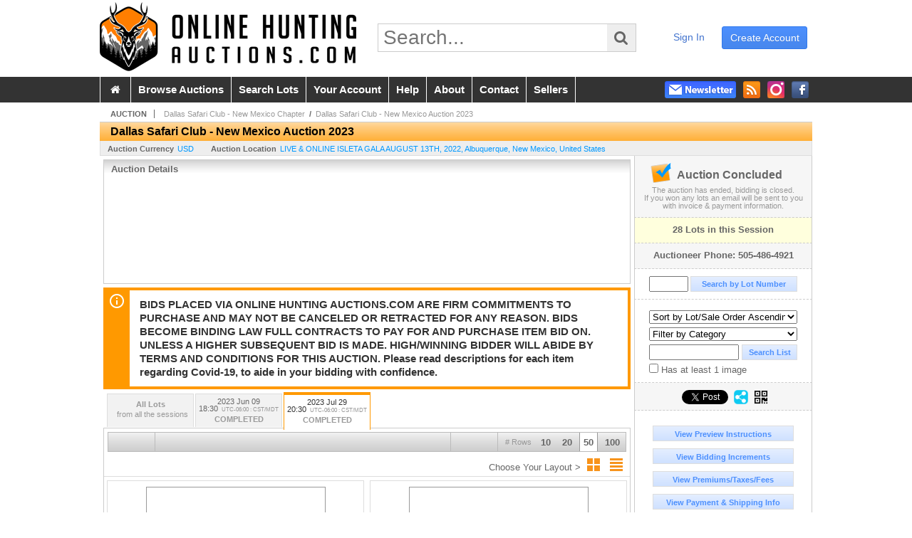

--- FILE ---
content_type: text/html; charset=utf-8
request_url: https://www.onlinehuntingauctions.com/Dallas-Safari-Club-New-Mexico-Auction-2023_as89119
body_size: 16693
content:

<!DOCTYPE html PUBLIC "-//W3C//DTD XHTML 1.0 Transitional//EN" "http://www.w3.org/TR/xhtml1/DTD/xhtml1-transitional.dtd">
<html xmlns="http://www.w3.org/1999/xhtml" >
<head><link id="linkThickboxCSS" rel="stylesheet" type="text/css" href="css/jquery.thickbox.css" /><link rel="shortcut icon" href="https://www.onlinehuntingauctions.com/s/78/graphics/favicon.ico" /><link rel="alternate" type="application/rss+xml" title="Online Hunting Auctions Upcoming Auctions Feed" href="https://www.onlinehuntingauctions.com/feeds" /><script type="text/javascript">var relpath = "https://www.onlinehuntingauctions.com/";</script><link rel="stylesheet" type="text/css" href="https://www.onlinehuntingauctions.com/css/c.min.2601150649.css" /><link rel="stylesheet" type="text/css" href="https://www.onlinehuntingauctions.com/s/78/css/s.min.2601150649.css" /><script type="text/javascript" src="https://www.onlinehuntingauctions.com/js/jquery-1.4.4.min.js"></script><script type="text/javascript" src="https://www.onlinehuntingauctions.com/js/c.min.2601150649.js"></script>
	<meta id="cphHead_metaDescription" name="description" content="Dallas Safari Club - New Mexico Chapter - Dallas Safari Club - New Mexico Auction 2023 - Live Auction - Albuquerque, New Mexico"></meta>
	<meta id="cphHead_metaKeywords" name="keywords" content="Dallas Safari Club - New Mexico Chapter, Dallas Safari Club - New Mexico Auction 2023, Live AuctionAlbuquerque, New Mexico, United States auction, catalog, catalogue"></meta>
	
	<link href="feeds?ae=2257" rel="alternate" type="application/rss+xml" title="Upcoming Auctions Feed : 'Dallas Safari Club - New Mexico Chapter'" />
    <link rel="canonical" href="https://www.onlinehuntingauctions.com/Dallas-Safari-Club-New-Mexico-Auction-2023_as89119" />

    <script src="js\pages\AuctionSearch.min.2601150649.js" type="text/javascript"></script>
    <script src="js\native.history.2601150649.js" type="text/javascript"></script>
    <script src="js\handlebars.2601150649.js" type="text/javascript"></script>
    <script src="api\js\common.2601150649.js" type="text/javascript"></script>
    <script src="templates\compiled\AuctionItemList.2601150649.js" type="text/javascript"></script>
    <script src="templates\compiled\AuctionItemList_GridView.2601150649.js" type="text/javascript"></script>
    <script src="templates\compiled\CategoriesFilterList.2601150649.js" type="text/javascript"></script>
    <style type="text/css">
        a {
            cursor: pointer;
            text-decoration: underline;
        }
		.demoauction
		{
			float: left;
			height: 100px;
			margin: 25px 0 -125px 65px;

			color: #FC3;
			font-size: 60pt;
		}
		.boxlink.livenow
		{
			border: none;
			background: #F00000;
			color: #fff;
		}
		.boxlink.livenow:hover {
			border: none;
			background: #FF3030;
		}
        .auction_sessions_noitems {
            display: block;
            margin: 50px 0;
			color: #999;
			text-align:center;
            font-size: 12pt;
        }
        .auction_sessions_noitems strong {
            display: block;
            font-size: 26pt;
        }
        .auction_sessions_embeddedlivestream {
            display: block;
            width: 97%;
            height: 400px;
            margin: 5px auto 10px;
        }
		.auction_sessions_noresults
		{
			margin: 100px 0 200px;
			color: #999;
			text-align:center;
			font-size: 26pt;
		}
		.auction_sessions_noresults span
		{
			display: block;
			font-size: 12pt;
		}
		/****************************************\
			auction sessions/items listing styles
		\****************************************/
		#auction_sessions
		{
			display: block;
		}
		/****************************************/
		#auction_sessions_tabs
		{
            
			height: 49px;
            margin-bottom: 0;
			font-size: 8pt;
		}
		#auction_sessions_tabs li a
		{
			width: 120px;
			height: 41px;
			padding: 5px 0 0;
			white-space: nowrap;
		}
		#auction_sessions_tabs i
		{
			display: block;
			
			font-weight: bold;
		}
		#auction_sessions_tabs span
		{
			display: block;
			
			margin-top: 1px;
			padding: 3px 0 3px 0;
			
			font-weight: bold;
			font-size: 11px;
		}
		#auction_sessions_tabs span.viewall { color: #999; }
		#auction_sessions_tabs span.viewallsub
		{
			display: inline;
			margin-left: 5px;

			color: #999;
			font-weight: normal;
		}
		#auction_sessions_tabs span.timezone
		{
			display: inline;
			margin-left: 5px;

			color: #999;
			font-weight: normal;
			font-size: .75em;
		}
		#auction_sessions_tabs span.finished
		{
			color: #999;
		}
		#auction_sessions_tabs span.livenow
		{
			margin-top: 2px;

			background-image: url(graphics/fades.gif);
			background-position: 0 -68px;
			background-repeat: repeat;

			background-color: #F90;

			color: #FFF;
		}
		#auction_sessions_tabs span.upcoming
		{
			color: #F90;
			white-space: nowrap;
			overflow: hidden;
		}
		.auction_sessions_tabs_allsessions {

		}
		/****************************************/
		#auction_sessions_listcontainer
		{
			min-height: 200px;
			margin: 0 5px 5px 5px;
			padding-top: 5px;

			border: solid 1px #CCC;
			border-top-width: 0px;
		}
		/****************************************/
		#auction_sessions_pagingtop .pagingbar
		{
			margin-top: 0px;
		}
		/****************************************/
		.search_result_heading
		{
			display:block;
			margin:3px 5px;
			padding:5px;
			border:solid 1px #F90;
			background-color:#FFD;
			color:#333;

		}
		.search_result_heading a
		{
			float:right;
			text-decoration:none;
		}
		/****************************************\
			sidebar section styling
		\****************************************/
		#auction_action
		{
			padding: 10px;
			
			font-weight: bold;
		}
		#auction_action div
		{
			color: #999;
			font-weight: normal;
			font-size: 8pt;
		}
		#auction_action .boxlink
		{
			height: 16px;
			font-size: 12pt;
		}
		#auction_action span
		{
			display: block;
			margin-bottom: 8px;
			font-size: 12pt;
			color: #666;
		}
		#auction_action span img
		{
			margin: -5px 2px -13px -25px;
		}
		/****************************************/
		#auction_phone_numbers,
		#auction_session_sideinfo
		{
			padding-top: 10px;
			
			color: #666;
			font-weight: bold;
		}
		/****************************************/
		.auction_session_search input[type='text'] { margin-right:3px; }
		.auction_session_search div { margin-bottom:5px; }
		.auction_session_search div:last-child { margin-bottom:0px; }
		.auction_session_search .boxlink { height:22px; padding:4px; font-size:11px; vertical-align:top; }
		.auction_session_search #btnFindLot { width:150px; }
		.auction_session_search #btnSearch { width:78px; }
		.auction_session_search #txtFindLot { width:49px; height:18px; padding:0px 1px; }
		.auction_session_search #txtSearch { width:120px; height:18px; padding:0px 1px; margin:0px}
		.auction_session_search #ddlSearchCategories { width:208px; }
		.auction_session_search #cphBody_ddlSortOrder { width:208px; margin:5px 0px; }

        #lblHasImage{
            margin-top:5px;
            display:block;
            text-align:left;
            padding-left:10px;
        }
        .ViewMode{
            display:block;
            text-align:right;
            margin-right:5px;
            height: 24px;
        }
        .ViewMode img{
            cursor:pointer;
            margin:0 1px;
            border:thin white solid;
        }
        .ViewMode img:hover{
            border:thin #666 solid;
        }
        .lblChooseLayout{
            vertical-align: super;
            font-weight: normal;
            color: #666;
        }
		.gridView_itemNotificationLink_search, .gridView_itemNotificationLinkNotLoggedIn{
			display:block;
		}

        .gridView_itemNotificationLink {
            display: inline-block;
        } 

		.gridView_itemNotificationLink a, .gridView_itemNotificationLink_search a{
			display:inline-block;
			margin: 5px auto 4px;
		    padding: 6px 10px;
			background-color: #666;
			color: #fff;
			text-decoration: none;
		}
		.gridView_itemNotificationLink a:hover, .gridView_itemNotificationLink_search a:hover{
			background-color: rgba(0, 0, 0, 0.75);
			color: #fff;
		}
		.gridView_itemNotificationLink_search a img, .gridView_itemNotificationLink a img{
            display: none;
			width:25px;
			vertical-align:middle;
		}
        .gridView_itemNotificationLinkSubsribed a:before {
/*            content: 'âœ“';
            display: inline-block;
            margin-right: 0.5em;
            font-family: sans-serif;
*/        }
        .otherdetailsbox {
            color: #333;
            background-color: #fff;
            min-height: unset;
            border: .25em solid #f90;
            border-left-width: 2.5em;
            padding: .75em 1em;
            font-size: 1.1em;
            line-height: 1.3;
            font-weight: bold;
        }
        .otherdetailsbox::before {
            content: '';
            float: left;
            background-image: url('graphics/icons/info-circle.png');
            background-repeat: no-repeat;
            background-position: 0 0;
            width: 3em;
            height: 3em;
            margin-left: -3em;
            margin-top: -.5em;
            z-index: 100;
        }

        .itemslisting-orderIndexGrouping[data-multipleItems] {
            position: relative;
            display: block;
        }
        .itemslisting-orderIndexGrouping[data-multipleItems]::before {
            content: "";
            position: absolute;
            top: 7px;
            bottom: 9px;
            left: -12px;
            width: 5px;
            border: 2px solid #918e8e;
            border-right: none;
        }
		.mediaViewer{
            min-height: 0px !important;
        }
        .divAuctionMedia{
	        max-height: 55px;
        }
	</style>

	<script type="text/javascript">
	    var registrantID = "" == "" ? null : "";
	    var registrantUsername = "" == "" ? null : "";
	    var siteID = "78";
	    var siteName = "Online Hunting Auctions";
	    var auctionTitle = "Dallas Safari Club - New Mexico Auction 2023";
	    var auctionSessionTitle = " - Live Auction";
	    var auctioneerName = "Dallas Safari Club - New Mexico Chapter - ";
	    var historyName = "";
	    var siteBaseURL = "https://www.onlinehuntingauctions.com/";
	    var mediaURL = "https://dygtyjqp7pi0m.cloudfront.net/";
	    var accountURL = "https://www.onlinehuntingauctions.com/account/";
	    var searchText = "";
	    var currentPage = 1;
	    var itemsPerPage = 50;
	    var categoryID = null;
	    var sortBy = 1;
	    var auctionID = null;
	    var _auctionID = null;
	    var auctionSessionID = null;
	    var lotNum = null;
	    var itemID = null;
	    var mode_all = null;
	    var friendlyAuctionURL = "https://www.onlinehuntingauctions.com/Dallas-Safari-Club-New-Mexico-Auction-2023_a60116";
	    var hasImage = 0;
	    var viewMode = "1";

	    function getSearchResults() {
	        //Remove all stop words and invalid characters from the search
	        searchText = "";
	        if($("#txtSearch").length > 0){
	            searchText =  $("#txtSearch").val().length > 0 ? removeIllegalChars($("#txtSearch").val()) : "";
	        }else{
	            searchText = "";
	        }

	        categoryID = $('#ddlSearchCategories :selected').val() == 0 ? null : $('#ddlSearchCategories :selected').val();

            // if searching change timed auction sorts to sort by lot order.
            // hack until Search is updated to allow for sorting by timed auction end times
            if (sortBy == 13 || sortBy == 14)
                sortBy = 1;

	        jQuery.ajaxSetup({ async: false });
	            cloudSearch();
	        jQuery.ajaxSetup({ async: true });

	        if (itemID == null)
	            window.scrollTo(0, 0);
	        else
	            $('html, body').animate({ scrollTop: $('#i' + itemID).offset().top }, 500);

            var newHistoryLocation = [
                { key: "p",     val: currentPage },
                { key: "ps",    val: itemsPerPage },
                { key: "a",     val: (mode_all == null ? null : (_auctionID ||  auctionID)) },
                { key: "ca",    val: categoryID },
                { key: "so",    val: sortBy },
                { key: "q",     val: searchText },
                { key: "m",     val: mode_all },
                { key: "hi",    val: hasImage },
                { key: "vm",    val: viewMode }
            ].reduce(function (prev, curr) {
                return lag.ChangeURLParam(prev, curr.key, curr.val);
            }, document.URL);

	        History.pushState({ Content: $("#auction_sessions_listcontainer").html() }, historyName, newHistoryLocation);
	        
	        lotNum = null;
	        itemID = null;
		}

	    //Bind to StateChange Event
	    History.Adapter.bind(window, 'statechange', function () {
	        var State = History.getState();
	        //$.get(State.url, function (response) {
	            $('#auction_sessions_listcontainer').html(State.data.Content);
	            $("#txtSearch").val(lag.GetURLParam('q') == null ? "" : decodeURIComponent(lag.GetURLParam('q')));
	            $("#ddlSearchCategories").val(lag.GetURLParam('ca') == null ? 0 : lag.GetURLParam('ca'));
	            $("#cphBody_ddlSortOrder").val(lag.GetURLParam('so') == null ? 1 : lag.GetURLParam('so'));
	            $("#chkHasImage").attr('checked', lag.GetURLParam('hi') == null ? false : lag.GetURLParam('hi') == 1);
	        //});
	    });

		$(document).ready(function()
		{
		    //Disabled Cache on Ajax calls
		    $.ajaxSetup({ cache: false });

            //Load AuctionSession Tabs
            

		    searchText = lag.GetURLParam('q') == null ? "" : decodeURIComponent(lag.GetURLParam('q'));
		    itemsPerPage = lag.GetURLParam('ps') == null ? 50 : lag.GetURLParam('ps');
		    categoryID = lag.GetURLParam('ca') == null ? null : lag.GetURLParam('ca');
		    sortBy = lag.GetURLParam('so') == null ? 1 : lag.GetURLParam('so');
		    mode_all = lag.GetURLParam('m') == null ? null : "all";
		    hasImage = lag.GetURLParam('hi') == null ? 0 : lag.GetURLParam('hi');
		    currentPage = lag.GetURLParam('p') == null ? 1 : lag.GetURLParam('p');

		    _auctionID = $.urlAuctionParam();
		    auctionID = lag.GetURLParam('a') || auctionID;

		    auctionSessionID = $.urlAuctionSessionParam();
			auctionSessionID = auctionSessionID == null ? lag.GetURLParam('as') : auctionSessionID;

			// build ddlSearchCategories
			var FilterConfig = new function () {
				this.auctionSessionID = auctionSessionID;
				this.auctionID = auctionID || _auctionID;
			}

			getCategoryFilter(FilterConfig);

		    jQuery.ajaxSetup({ async: false });
            if (searchText != "" || categoryID != null || hasImage == 1) {
		        //genCategories(); // we used to get filtered categories, no need as it's better to show them all for ux
		        cloudSearch();
		    }
		    jQuery.ajaxSetup({ async: true });

		    historyName = "Dallas Safari Club - New Mexico Auction 2023 - Live Auction - Page 1 of 1 - Dallas Safari Club - New Mexico Chapter - Online Hunting Auctions";

		    History.replaceState({ Content: $("#auction_sessions_listcontainer").html() }, historyName, document.URL);

		    //Controls
		    //highlight "searched" lot
			if (window.location.hash && window.location.hash.length > 0)
			    $('#' + window.location.hash.substr(1)).css("border", "solid 2px #000");

		    //If the sort dropdownlist selection changes, sort items by new value
			$("#cphBody_ddlSortOrder").change(function()
            {
			    if (searchText != "" || categoryID != null) 
			        setSortBy(this.value);
			    else
			        SortItems("https://www.onlinehuntingauctions.com/Dallas-Safari-Club-New-Mexico-Auction-2023_as89119", 50, false, $("#txtSearch").val(), $("#ddlSearchCategories").val(), null, null, $("#cphBody_ddlSortOrder").val());
			});

		    // setup find lot number events
			$("#txtFindLot").click(function(e){ this.select(); });

			$("#txtFindLot").keypress(function(e)
			{
			    var keyCode = (window.Event)? e.which : e.keyCode;
			    if(keyCode==13)
			    {
			        FindLot();
				    return false;
				}
			});
		    $("#btnFindLot").click(function()
		    {
		        FindLot();
			});
			
		    // setup search items via keywords events
		    $("#txtSearch").click(function(e){ this.select(); });
		    $("#txtSearch").keypress(function(e)
		    {
		        var keyCode = (window.Event)? e.which : e.keyCode;
		        if(keyCode==13)
		        {
		            $("#btnSearch").click();
		            return false;
		        }
            });
            function auctionpage_search() {
                if ($("#txtSearch").val().length == 0 && $('#ddlSearchCategories :selected').val() == 0 && $("#chkHasImage").attr('checked') == false) {
                    alert("Please enter keywords to search for and/or select a category to filter by, then click search again.");
                    $("#txtSearch").val("");
                }
                else {
                    currentPage = 1;
                    getSearchResults();
                    //genCategories(); // we used to get filtered categories, no need as it's better to show them all for ux
                }
            }
            $("#btnSearch").click(auctionpage_search);
			$("#ddlSearchCategories").change(auctionpage_search);
            $("#item_doc_thumbnails").css("display", "block");
		});

	    function switchToGridView(){
	        window.location.href = lag.ChangeURLParam(document.URL, "vm", 1);
	    }
	    function switchToListView(){
	        window.location.href = lag.ChangeURLParam(document.URL, "vm", 0);
	    }

	    $.urlAuctionParam = function () {
	        var splitURL = document.URL.split("?");
	        var indexA = 0;
	        var indexAS = splitURL[0].indexOf("_as");
	        var indexP = splitURL[0].indexOf("_p");
	        var index_ = 0;
	        var endPos = 0;

            //check for _as first as it will always appear before _a
	        if(indexAS > -1){
                //find _a after _as
	            indexA = splitURL[0].indexOf("_a", indexAS + 3);
	            if(indexA > -1){
	                //_a found. Find length by checking if _ exists after _a
	                index_ = splitURL[0].indexOf("_", indexA + 2);
	                if(index_ > -1)
	                    endPos = index_;    
	                else
	                    endPos = splitURL[0].length
	            }else
	                return null; //_a doesnt exists after _as so is not present                
	        }else{
	            indexA = splitURL[0].indexOf("_a");
	            if(indexA > -1){
	                index_ = splitURL[0].indexOf("_", indexA + 2);
	                if(index_ > -1)
	                    endPos = index_;    
	                else
	                    endPos = splitURL[0].endPos
	            }else
	                return null;
	        }

	        return splitURL[0].substring(indexA + 2, endPos);
	    }

	    $.urlAuctionSessionParam = function () {
	        var splitURL = document.URL.split("?");
	        var indexAS = splitURL[0].indexOf("_as");
	        var index_ = 0;
	        var endPos = 0;

	        //If AS exists, get the length
	        if(indexAS > -1){
	            index_ = splitURL[0].indexOf("_", indexAS + 3);
	            //_ exists after AS
	            if(index_ > -1)
	                endPos = index_;    
	            else
                    endPos = splitURL[0].length
	        }else
	            return null;

	        return splitURL[0].substring(indexAS + 3, endPos);
	    }
    </script>

    <script type="text/javascript">
        function openLiveStreamPopup(sessionID) {
            window.open('bidlive/media.aspx?f=1&as=' + sessionID, 'livemedia-' + sessionID, 'width=500,height=400');
            $('.auction_sessions_embeddedlivestream').remove();
        }
    </script>

	<script type="text/javascript" language="javascript">$(document).ready(function(){$('#cphBody_ddlSortOrder').val(1);});</script>
<!--GAnalytics--><script async src='https://www.googletagmanager.com/gtag/js?id=G-JC4QWSE07P&l=gatagDataLayer'></script>
<script>window.gatagDataLayer=window.gatagDataLayer||[]; function gatag(){gatagDataLayer.push(arguments);} gatag('js',new Date());
gatag('set', 'linker', {'domains':[
]});gatag('set', 'linker', {'accept_incoming': true});
gatag('config', 'G-JC4QWSE07P');
gatag('event', 'ViewAuction', {'event_category':'www'});</script>
<script>
!function(f,b,e,v,n,t,s){{if(f.fbq)return;n=f.fbq=function(){{n.callMethod?
n.callMethod.apply(n,arguments):n.queue.push(arguments)}};if(!f._fbq)f._fbq=n;
n.push=n;n.loaded=!0;n.version='2.0';n.queue=[];t=b.createElement(e);t.async=!0;
t.src=v;s=b.getElementsByTagName(e)[0];s.parentNode.insertBefore(t,s)}}(window,
document,'script','https://connect.facebook.net/en_US/fbevents.js');
fbq('init', '425857275818181');
fbq('track', 'PageView');
fbq('trackCustom', 'ViewAuction');
</script>
<script>(function(w,d,s,l,i){
w[l]=w[l]||[];
w[l].push({'gtm.blacklist':['customScripts']});
w[l].push({'gtm.start':new Date().getTime(),event:'gtm.js'});
var f=d.getElementsByTagName(s)[0], j=d.createElement(s),dl=l!='dataLayer'?'&l='+l:'';
j.async=true;j.src='//www.googletagmanager.com/gtm.js?id='+i+dl;
f.parentNode.insertBefore(j,f);
})(window,document,'script','dataLayer','GTM-KGPTXFM');</script>
<script>dataLayer.push({ 'event': 'ViewAuction' })
</script>
<meta property="og:site_name" content="Online Hunting Auctions"></meta><meta property="og:image" content="https://dygtyjqp7pi0m.cloudfront.net/ae/2257s.png?v=8DB906D0D263560"></meta><title>
	Dallas Safari Club - New Mexico Auction 2023 - Live Auction - Page 1 of 1 - Dallas Safari Club - New Mexico Chapter - Online Hunting Auctions
</title></head>
<body>
    <form method="post" action="./Dallas-Safari-Club-New-Mexico-Auction-2023_as89119?as=89119" id="frmMainMaster">
<div class="aspNetHidden">
<input type="hidden" name="__VIEWSTATE" id="__VIEWSTATE" value="PCJvLgiB9tWAslGPJZdv3oGxssxCH6Y6pH1hfQh2D9HOh5kuEZtxsL+9bJ6b+m9KECG07/jdeACGKbwcwMPGVvMZoq0=" />
</div>


<script src="https://www.onlinehuntingauctions.com/js/controls/ItemsListing.min.js?v=10" type="text/javascript"></script><noscript><img height='1' width='1' style='display:none' src='https://www.facebook.com/tr?id=425857275818181&amp;ev=PageView&amp;noscript=1'/></noscript><noscript><iframe src='//www.googletagmanager.com/ns.html?id=GTM-KGPTXFM' height='0' width='0' style='display:none;visibility:hidden'></iframe></noscript>
<div class="aspNetHidden">

	<input type="hidden" name="__VIEWSTATEGENERATOR" id="__VIEWSTATEGENERATOR" value="10881520" />
	<input type="hidden" name="__EVENTVALIDATION" id="__EVENTVALIDATION" value="4mvP6f9mgBKtDXlDkhA+dzLJwo1Kvzps7NmEouGtFmpLznK91LnLiJls4GqeDChUD08tZ1bK+HsfW02/g+ljONxzPPeuvxq2UDmdap569dtCs1+MDqjoYwq9VRUytxMKidYAXyI7nxrn7RlxrwGxs8GAJ2m3bo/0w/VZ4CRjhfjzFyTetoFYmMOZYjzHywYv2VwC/ozvBZw8CCKUWN3g6EC8R7eDMesJ8SLmR4GGz58nlG96LW5mURHtGGOoy2Ji1fs9SP6Z73uU+75PvQzqSg6FRJ9qQkZuKRavGQsAWdxPPTWIuBnq9/G2RPIbQA9NGryMqcysy4p/v/jiVs7NvbWfAvQ=" />
</div>
    <div id="master">
		<div id="header">
			<div id="header_content">
				<div id="header_logo"><a href="https://www.onlinehuntingauctions.com/" id="aLogo"><img src="https://www.onlinehuntingauctions.com/s/78/graphics/logo-oha.png" alt="Online Hunting Auctions" /></a></div>
				<div id="header_search">
					<input id="txtHomeSearch" type="text" class="searchbox" placeholder="Search..." onfocus="clearTextBox(this);" onkeypress="if(event.keyCode == 13) { goSearch(this.value); return false; }"
					/><a class="searchbutton" onclick="goSearch(document.getElementById('txtHomeSearch').value); return false;"><i class="fa fa-search"></i></a>
				</div>
				<div id="header_userinfo">
					
						<a href="https://www.onlinehuntingauctions.com/register.aspx?returnurl=https%3a%2f%2fwww.onlinehuntingauctions.com%2fauction.aspx%3fas%3d89119" class="register">create account</a>
						<a href="https://www.onlinehuntingauctions.com/login.aspx?returnurl=https%3a%2f%2fwww.onlinehuntingauctions.com%2fauction.aspx%3fas%3d89119" class="signin">sign in</a>
					
					
				</div>
			</div>
		</div>
		<div id="mainmenu">
			<div id="mainmenu_content">
				<nav><ul id="mainmenu_navigation">
					<li><a href="https://www.onlinehuntingauctions.com/">&nbsp;<i class="fa fa-home"></i>&nbsp;</a></li>
					<li><a href="https://www.onlinehuntingauctions.com/auctionlist.aspx">browse auctions</a></li>
					<li><a href="https://www.onlinehuntingauctions.com/search.aspx">search lots</a></li>
					<li><a href="https://www.onlinehuntingauctions.com/account/">your account</a></li>
					<li><a href="https://www.onlinehuntingauctions.com/help.aspx">help</a></li>
					<li><a href="https://www.onlinehuntingauctions.com/about.aspx">about</a></li>
					<li><a href="https://www.onlinehuntingauctions.com/contact.aspx">contact</a></li>
                    <li><a href="https://info.onlinehuntingauctions.com" target="_blank">sellers</a></li>
				</ul></nav>
				<ul id="mainmenu_social">
					<li><a href="https://www.facebook.com/huntingauctions" target="_blank" title="Become a fan on Facebook"><img src="https://www.onlinehuntingauctions.com/graphics/icon_social_facebook.png" alt="Facebook" /></a></li>
					<li><a href="https://www.instagram.com/onlinehuntingauctions" target="_blank" title="Follow us on Instagram"><img src="https://www.onlinehuntingauctions.com/graphics/icon_social_instagram.png" alt="Instagram" /></a></li>
					<li><a href="https://www.onlinehuntingauctions.com/feeds" target="_blank" title="Upcoming Auctions Feed"><img src="https://www.onlinehuntingauctions.com/graphics/icon_social_feed.png" alt="Feed" /></a></li>
					<li class="newsletter"><a onclick="openNewsletterPopup(); return false;" title="Subscribe to our Newsletter"><img src="https://www.onlinehuntingauctions.com/graphics/button_newsletter.png" alt="Newsletter" /></a></li>
				</ul>
				<div style="clear:both"></div>
			</div>
		</div>

		<div class="mcontainer">
			<div id="content">
	<div id="p_auction" class="p_page_content" itemscope itemtype="http://schema.org/SaleEvent">
	<div class="breadcrumbs" >
		<b>AUCTION</b>
		<a id="cphBody_hlBreadcrumb_AuctioneerName" title="Dallas Safari Club - New Mexico Chapter" itemscope="" itemtype="http://schema.org/Organization" itemprop="url" href="https://www.onlinehuntingauctions.com/Dallas-Safari-Club-New-Mexico-Chapter_ae2257"><span itemprop="name">Dallas Safari Club - New Mexico Chapter</span></a> &nbsp;/&nbsp;
		<a id="cphBody_hlBreadcrumb_AuctionTitle" title="Dallas Safari Club - New Mexico Auction 2023" itemprop="url" href="https://www.onlinehuntingauctions.com/Dallas-Safari-Club-New-Mexico-Auction-2023_a60116">Dallas Safari Club - New Mexico Auction 2023</a>
	</div>
	
	<h1 class="pageheading" itemprop="name">Dallas Safari Club - New Mexico Auction 2023</h1>

	<div class="pageheadingsub">
		<span class="part"><b>Auction Currency</b><a id="cphBody_hlSubBar_AuctionCurrency" href="https://www.google.com/finance?q=CURRENCY:USD" target="_blank">USD</a></span>
		<span class="part" itemprop="location" itemscope itemtype="http://schema.org/Place"><b itemprop="name">Auction Location</b><a id="cphBody_hlSubBar_AuctionLocation" itemprop="address" itemscope="" itemtype="http://schema.org/PostalAddress" href="https://maps.google.ca/maps?q=LIVE+%26amp%3b+ONLINE+ISLETA+GALA+AUGUST+13TH%2c+2022%2c+Albuquerque%2c+New+Mexico%2c+United+States" target="_blank"><span itemprop="streetAddress">LIVE &amp; ONLINE ISLETA GALA AUGUST 13TH, 2022</span>, <span itemprop="addressLocality">Albuquerque</span>, <span itemprop="addressRegion">New Mexico</span>, <span itemprop="addressCountry">United States</span></a></span>
		
	</div>

	<div class="cmain">
		

		<div class="infobox p-auction-details">
			<h3>Auction Details</h3>
			<div class="infotext" style="height:140px;">
				<span id="cphBody_cbAuctionDescription" class="contentblock" itemprop="description"></span>
				
			</div>
		</div>

        
		<div class="infobox otherdetailsbox">
			<span id="cphBody_litOtherDetails" class="contentblock"> BIDS PLACED VIA ONLINE HUNTING AUCTIONS.COM ARE FIRM COMMITMENTS TO PURCHASE AND MAY NOT BE CANCELED OR RETRACTED FOR ANY REASON. BIDS BECOME BINDING LAW FULL CONTRACTS TO PAY FOR AND PURCHASE ITEM BID ON. UNLESS A HIGHER SUBSEQUENT BID IS MADE. HIGH/WINNING BIDDER WILL ABIDE BY TERMS AND CONDITIONS FOR THIS AUCTION. Please read descriptions for each item regarding Covid-19, to aide in your bidding with confidence.   </span>
		</div>
		

		

<style type="text/css">
	.mediaItem{
		display: block;
		text-align: left;
		margin-left: 30px;
	}	
	.docItem{
		display: block;
		text-align: left;
		margin-left: 30px;
	}

	.hyperLinkText{
		line-height: 33px;
		vertical-align: bottom;
		display: inline-block; 
		text-decoration: none;
	}
	.divAuctionMedia{
        overflow: hidden;
		transition: max-height 300ms;
		min-height: 0px !important;
		margin-bottom: 0px;
    }
	.open {
		max-height: max-content;
	}
	
</style>

<script type="text/javascript">
    $(document).ready(function () {
        var b = $(".mediaDocumentToggleButton");
		var w = $(".divAuctionMediaID");
        var eleToChangeButtonText = $(".mediaDocumentContent .mediaDocumentToggleButton, .mediaDocumentContent span.ui-btn-inner.ui-btn-corner-all")

		b.click(function (e) {
			e.preventDefault();
			w.toggleClass("open"); /* <-- toggle the application of the open class on click */

			e.currentTarget.innerHTML = w.hasClass("open") ? "Show less..." : "Show more..."; /* <-- change the button text based on the class */
			if (eleToChangeButtonText) {
                eleToChangeButtonText[0].innerText = e.currentTarget.innerHTML;
			}
                
			return false;
        });
	});

	function toggleMediaContent(e) {
		var w = $("#divAuctionMedia");

		e.preventDefault();

		w.toggle();
	}
</script>





		

		<div id="auction_sessions">
			<div style="margin:0 5px;">
			<ul id="auction_sessions_tabs" class="tabs underline">
				<li class=' auction_sessions_tabs_allsessions' ><a href='https://www.onlinehuntingauctions.com/Dallas-Safari-Club-New-Mexico-Auction-2023_a60116?m=all' title='View items for all the sessions in this auction.'><span class='viewall'>All Lots</span><span class='viewallsub'>from all the sessions</span></a></li><li ><a href='https://www.onlinehuntingauctions.com/Dallas-Safari-Club-New-Mexico-Auction-2023_as89229' title='Online Only' itemprop='startDate' content='2023-06-10 00:30:00Z'>2023 Jun 09 <br /> 18:30<span class='timezone'>UTC-06:00 : CST/MDT</span><span class='finished'>COMPLETED</span></a></li><li class='active'><a href='https://www.onlinehuntingauctions.com/Dallas-Safari-Club-New-Mexico-Auction-2023_as89119' title='Live Auction' itemprop='startDate' content='2023-07-30 02:30:00Z'>2023 Jul 29 <br /> 20:30<span class='timezone'>UTC-06:00 : CST/MDT</span><span class='finished'>COMPLETED</span></a></li>
			</ul>
			</div>
			<div id="auction_sessions_listcontainer">
                
                

            	<div id="auction_sessions_pagingtop">
					<span id="cphBody_PagingBar_Top"><div class='pagingbar'><span class='pagingbar_prev'></span><span class='pagingbar_size'><small># Rows</small><a href='https://www.onlinehuntingauctions.com/Dallas-Safari-Club-New-Mexico-Auction-2023_as89119?ps=10' class='pagingbar-size-10' title='View 10 Results Per Page' rel='nofollow'>10</a><a href='https://www.onlinehuntingauctions.com/Dallas-Safari-Club-New-Mexico-Auction-2023_as89119?ps=20' class='pagingbar-size-20' title='View 20 Results Per Page' rel='nofollow'>20</a><a href='https://www.onlinehuntingauctions.com/Dallas-Safari-Club-New-Mexico-Auction-2023_as89119?ps=50' class='pagingbar-size-50 active' title='View 50 Results Per Page' rel='nofollow'>50</a><a href='https://www.onlinehuntingauctions.com/Dallas-Safari-Club-New-Mexico-Auction-2023_as89119?ps=100' class='pagingbar-size-100' title='View 100 Results Per Page' rel='nofollow'>100</a></span><span class='pagingbar_next'></span><span class='pagingbar_pages'></span></div></span>
                    <span id="cphBody_spanViewMode" class="ViewMode">
                        <span class="lblChooseLayout">Choose Your Layout ></span>
                        <img onclick="javascript:switchToGridView()" alt="Switch to Grid View" src="graphics\icons\GridView_24x24.png" title="Switch to Grid View" />
                        <img onclick="javascript:switchToListView()" alt="Switch to List View" src="graphics\icons\ListView_24x24.png" title="Switch to List View" />
                    </span>
				</div>
				
				
				
				
				<span id="cphBody_ucItemsListing"><script>var lag_ilc_un = '';</script><div id='itemslisting' class='itemslisting gridView_itemListing' data-timedsort='0' data-timedrefreshcount='10' data-sortorder='1'><div class='gridItem' id='i49120960'>
<a class='row_thumbnail' href='https://www.onlinehuntingauctions.com/The-Weatherby-Mark-V-Dallas-Safari-Club-2023-Chapter-Gun-1-of-13-engraved-on-Floorplate_i49120960' title="The Weatherby Mark V Dallas Safari Club 2023 Chapter Gun 1 of 13 engraved on Floorplate"><img src='https://dygtyjqp7pi0m.cloudfront.net/i/60116/49120960_1m.jpg?v=8DB90A54B7DDB00' alt="The Weatherby Mark V Dallas Safari Club 2023 Chapter Gun 1 of 13 engraved on Floorplate" class='gridView_thumbnail' /></a><span class='gridView_heading'><a href='https://www.onlinehuntingauctions.com/The-Weatherby-Mark-V-Dallas-Safari-Club-2023-Chapter-Gun-1-of-13-engraved-on-Floorplate_i49120960' title="The Weatherby Mark V Dallas Safari Club 2023 Chapter Gun 1 of 13 engraved on Floorplate"><span class='gridView_title'><i class='gridView_lotnum'>1 - </i>The Weatherby Mark V Dallas Safari Club 2023 Chapter Gun 1 of 13 engraved on Floorplate</span></a></span><div class='auctioneer'>Dallas Safari Club - New Mexico Chapter</div><div class='description gridView_description'>LA# 1

The Weatherby Mark V Dallas Safari Club 2023 Chapter Gun 1 of 13 engraved on Floorplate

The Weatherby Mark V Dallas Safari Club 2023 Chapt</div><span class='linkinfo bidinfo'>Bidding Has Concluded</span><div class='startpriceestimates'></div><div class='gridView_winningbid linkinfo bidinfo' title='(Hammer Price) = Total'>Sign-In To View Winning Bid</div><div class='datetime gridView_countdown'>&nbsp;</div><span class='gridView-buttons'><a class='gridView_DetailsButton' href='https://www.onlinehuntingauctions.com/The-Weatherby-Mark-V-Dallas-Safari-Club-2023-Chapter-Gun-1-of-13-engraved-on-Floorplate_i49120960' title="The Weatherby Mark V Dallas Safari Club 2023 Chapter Gun 1 of 13 engraved on Floorplate">Details...</a></span><span class='gridView-buttons'><a class='gridView_BookmarkButton' href='https://www.onlinehuntingauctions.com/login.aspx?returnurl=http%3a%2f%2fwww.onlinehuntingauctions.com%2fauction.aspx%3fas%3d89119' title='Sign-In to Bookmark Lot'>Bookmark</a><span class='gridView_itemNotificationLink'></span></span></div><div class='gridItem' id='i49653130'>
<a class='row_thumbnail' href='https://www.onlinehuntingauctions.com/Mountain-Lion-Original-Mixed-Media-Acrylic-Painting-by-South-African-Artist-Sannette-Boshoff_i49653130' title="“Mountain Lion” Original Mixed Media Acrylic Painting by South African Artist Sannette Boshoff"><img src='https://dygtyjqp7pi0m.cloudfront.net/i/60116/49653130_1m.jpg?v=8DB90A59807AAA0' alt="“Mountain Lion” Original Mixed Media Acrylic Painting by South African Artist Sannette Boshoff" class='gridView_thumbnail' /></a><span class='gridView_heading'><a href='https://www.onlinehuntingauctions.com/Mountain-Lion-Original-Mixed-Media-Acrylic-Painting-by-South-African-Artist-Sannette-Boshoff_i49653130' title="“Mountain Lion” Original Mixed Media Acrylic Painting by South African Artist Sannette Boshoff"><span class='gridView_title'><i class='gridView_lotnum'>2 - </i>“Mountain Lion” Original Mixed Media Acrylic Painting by South African Artist Sannette Boshoff</span></a></span><div class='auctioneer'>Dallas Safari Club - New Mexico Chapter</div><div class='description gridView_description'>LA# 2

&#8220;Mountain Lion&#8221; Original Mixed Media Acrylic Painting by South African Artist Sannette Boshoff

Description:
&#8220;M</div><span class='linkinfo bidinfo'>Bidding Has Concluded</span><div class='startpriceestimates'></div><div class='gridView_winningbid linkinfo bidinfo' title='(Hammer Price) = Total'>Sign-In To View Winning Bid</div><div class='datetime gridView_countdown'>&nbsp;</div><span class='gridView-buttons'><a class='gridView_DetailsButton' href='https://www.onlinehuntingauctions.com/Mountain-Lion-Original-Mixed-Media-Acrylic-Painting-by-South-African-Artist-Sannette-Boshoff_i49653130' title="“Mountain Lion” Original Mixed Media Acrylic Painting by South African Artist Sannette Boshoff">Details...</a></span><span class='gridView-buttons'><a class='gridView_BookmarkButton' href='https://www.onlinehuntingauctions.com/login.aspx?returnurl=http%3a%2f%2fwww.onlinehuntingauctions.com%2fauction.aspx%3fas%3d89119' title='Sign-In to Bookmark Lot'>Bookmark</a><span class='gridView_itemNotificationLink'></span></span></div><div class='gridItem' id='i48945944'>
<a class='row_thumbnail' href='https://www.onlinehuntingauctions.com/6-Day-BECEITE-Ibex-Ibex-hunt-for-2-Hunters-with-Spain-Hunting-Ibex-Includes-2-BECEITE-Ibex_i48945944' title="6 Day BECEITE Ibex Ibex hunt for 2 Hunters with Spain Hunting Ibex – Includes 2 BECEITE Ibex"><img src='https://dygtyjqp7pi0m.cloudfront.net/i/60116/48945944_1m.jpg?v=8DB90A5F72CD050' alt="6 Day BECEITE Ibex Ibex hunt for 2 Hunters with Spain Hunting Ibex – Includes 2 BECEITE Ibex" class='gridView_thumbnail' /></a><span class='gridView_heading'><a href='https://www.onlinehuntingauctions.com/6-Day-BECEITE-Ibex-Ibex-hunt-for-2-Hunters-with-Spain-Hunting-Ibex-Includes-2-BECEITE-Ibex_i48945944' title="6 Day BECEITE Ibex Ibex hunt for 2 Hunters with Spain Hunting Ibex – Includes 2 BECEITE Ibex"><span class='gridView_title'><i class='gridView_lotnum'>3 - </i>6 Day BECEITE Ibex Ibex hunt for 2 Hunters with Spain Hunting Ibex – Includes 2 BECEITE Ibex</span></a></span><div class='auctioneer'>Dallas Safari Club - New Mexico Chapter</div><div class='description gridView_description'>LA #3

6 Day BECEITE Ibex Ibex hunt for 2 Hunters with Spain Hunting Ibex &#8211; Includes 2 BECEITE Ibex

Description: 
If you ever thought a</div><span class='linkinfo bidinfo'>Bidding Has Concluded</span><div class='startpriceestimates'></div><div class='gridView_winningbid linkinfo bidinfo' title='(Hammer Price) = Total'>Sign-In To View Winning Bid</div><div class='datetime gridView_countdown'>&nbsp;</div><span class='gridView-buttons'><a class='gridView_DetailsButton' href='https://www.onlinehuntingauctions.com/6-Day-BECEITE-Ibex-Ibex-hunt-for-2-Hunters-with-Spain-Hunting-Ibex-Includes-2-BECEITE-Ibex_i48945944' title="6 Day BECEITE Ibex Ibex hunt for 2 Hunters with Spain Hunting Ibex – Includes 2 BECEITE Ibex">Details...</a></span><span class='gridView-buttons'><a class='gridView_BookmarkButton' href='https://www.onlinehuntingauctions.com/login.aspx?returnurl=http%3a%2f%2fwww.onlinehuntingauctions.com%2fauction.aspx%3fas%3d89119' title='Sign-In to Bookmark Lot'>Bookmark</a><span class='gridView_itemNotificationLink'></span></span></div><div class='gridItem' id='i49252591'>
<a class='row_thumbnail' href='https://www.onlinehuntingauctions.com/5-Day-Management-Bull-Bison-Hunt-on-the-Vermejo-Park-Ranch-for-1-hunter_i49252591' title="5 Day Management Bull Bison Hunt on the Vermejo Park Ranch for 1 hunter"><img src='https://dygtyjqp7pi0m.cloudfront.net/i/60116/49252591_1m.jpg?v=8DB90A655A2F150' alt="5 Day Management Bull Bison Hunt on the Vermejo Park Ranch for 1 hunter" class='gridView_thumbnail' /></a><span class='gridView_heading'><a href='https://www.onlinehuntingauctions.com/5-Day-Management-Bull-Bison-Hunt-on-the-Vermejo-Park-Ranch-for-1-hunter_i49252591' title="5 Day Management Bull Bison Hunt on the Vermejo Park Ranch for 1 hunter"><span class='gridView_title'><i class='gridView_lotnum'>4 - </i>5 Day Management Bull Bison Hunt on the Vermejo Park Ranch for 1 hunter</span></a></span><div class='auctioneer'>Dallas Safari Club - New Mexico Chapter</div><div class='description gridView_description'>LA#4

5 Day Management Bull Bison Hunt on the Vermejo Park Ranch
for 1 hunter

Dates: Check in September 4, 2023, hunt September 5-9, 2023, Check</div><span class='linkinfo bidinfo'>Bidding Has Concluded</span><div class='startpriceestimates'></div><div class='gridView_winningbid linkinfo bidinfo' title='(Hammer Price) = Total'>Sign-In To View Winning Bid</div><div class='datetime gridView_countdown'>&nbsp;</div><span class='gridView-buttons'><a class='gridView_DetailsButton' href='https://www.onlinehuntingauctions.com/5-Day-Management-Bull-Bison-Hunt-on-the-Vermejo-Park-Ranch-for-1-hunter_i49252591' title="5 Day Management Bull Bison Hunt on the Vermejo Park Ranch for 1 hunter">Details...</a></span><span class='gridView-buttons'><a class='gridView_BookmarkButton' href='https://www.onlinehuntingauctions.com/login.aspx?returnurl=http%3a%2f%2fwww.onlinehuntingauctions.com%2fauction.aspx%3fas%3d89119' title='Sign-In to Bookmark Lot'>Bookmark</a><span class='gridView_itemNotificationLink'></span></span></div><div class='gridItem' id='i49381090'>
<a class='row_thumbnail' href='https://www.onlinehuntingauctions.com/5-Day-5-Night-New-Mexico-Hunt-for-1-Trophy-Rut-Mule-Deer-1-Trophy-Bull-Elk-for-1-Hunter-1-Guest_i49381090' title="5 Day/5 Night New Mexico Hunt for 1 Trophy Rut Mule Deer &amp; 1 Trophy Bull Elk for 1 Hunter &amp; 1 Guest"><img src='https://dygtyjqp7pi0m.cloudfront.net/i/60116/49381090_1m.jpg?v=8DB90A6B1939FF0' alt="5 Day/5 Night New Mexico Hunt for 1 Trophy Rut Mule Deer &amp; 1 Trophy Bull Elk for 1 Hunter &amp; 1 Guest" class='gridView_thumbnail' /></a><span class='gridView_heading'><a href='https://www.onlinehuntingauctions.com/5-Day-5-Night-New-Mexico-Hunt-for-1-Trophy-Rut-Mule-Deer-1-Trophy-Bull-Elk-for-1-Hunter-1-Guest_i49381090' title="5 Day/5 Night New Mexico Hunt for 1 Trophy Rut Mule Deer &amp; 1 Trophy Bull Elk for 1 Hunter &amp; 1 Guest"><span class='gridView_title'><i class='gridView_lotnum'>5 - </i>5 Day/5 Night New Mexico Hunt for 1 Trophy Rut Mule Deer & 1 Trophy Bull Elk for 1 Hunter & 1 Guest</span></a></span><div class='auctioneer'>Dallas Safari Club - New Mexico Chapter</div><div class='description gridView_description'>LA# 5

5 Day/5 Night New Mexico Hunt for 1 Trophy Rut Mule Deer &amp; 1 Trophy Bull
Elk for 1 Hunter &amp; 1 Non-Hunter

Come and Hunt the Priv...</div><span class='linkinfo bidinfo'>Bidding Has Concluded</span><div class='startpriceestimates'></div><div class='gridView_winningbid linkinfo bidinfo' title='(Hammer Price) = Total'>Sign-In To View Winning Bid</div><div class='datetime gridView_countdown'>&nbsp;</div><span class='gridView-buttons'><a class='gridView_DetailsButton' href='https://www.onlinehuntingauctions.com/5-Day-5-Night-New-Mexico-Hunt-for-1-Trophy-Rut-Mule-Deer-1-Trophy-Bull-Elk-for-1-Hunter-1-Guest_i49381090' title="5 Day/5 Night New Mexico Hunt for 1 Trophy Rut Mule Deer &amp; 1 Trophy Bull Elk for 1 Hunter &amp; 1 Guest">Details...</a></span><span class='gridView-buttons'><a class='gridView_BookmarkButton' href='https://www.onlinehuntingauctions.com/login.aspx?returnurl=http%3a%2f%2fwww.onlinehuntingauctions.com%2fauction.aspx%3fas%3d89119' title='Sign-In to Bookmark Lot'>Bookmark</a><span class='gridView_itemNotificationLink'></span></span></div><div class='gridItem' id='i48905002'>
<a class='row_thumbnail' href='https://www.onlinehuntingauctions.com/10-Day-South-African-Plains-Game-Hunt-for-two-Hunters-with-Limcroma-Safaris_i48905002' title="10 Day South African Plains Game Hunt for two Hunters with Limcroma Safaris"><img src='https://dygtyjqp7pi0m.cloudfront.net/i/60116/48905002_1m.jpg?v=8DB90A769780A70' alt="10 Day South African Plains Game Hunt for two Hunters with Limcroma Safaris" class='gridView_thumbnail' /></a><span class='gridView_heading'><a href='https://www.onlinehuntingauctions.com/10-Day-South-African-Plains-Game-Hunt-for-two-Hunters-with-Limcroma-Safaris_i48905002' title="10 Day South African Plains Game Hunt for two Hunters with Limcroma Safaris"><span class='gridView_title'><i class='gridView_lotnum'>6 - </i>10 Day South African Plains Game Hunt for two Hunters with Limcroma Safaris</span></a></span><div class='auctioneer'>Dallas Safari Club - New Mexico Chapter</div><div class='description gridView_description'>LA: #6
10 Day South African Plains Game Hunt for two Hunters with Limcroma Safaris
Description:
Enjoy the ultimate South African safari experience </div><span class='linkinfo bidinfo'>Bidding Has Concluded</span><div class='startpriceestimates'></div><div class='gridView_winningbid linkinfo bidinfo' title='(Hammer Price) = Total'>Sign-In To View Winning Bid</div><div class='datetime gridView_countdown'>&nbsp;</div><span class='gridView-buttons'><a class='gridView_DetailsButton' href='https://www.onlinehuntingauctions.com/10-Day-South-African-Plains-Game-Hunt-for-two-Hunters-with-Limcroma-Safaris_i48905002' title="10 Day South African Plains Game Hunt for two Hunters with Limcroma Safaris">Details...</a></span><span class='gridView-buttons'><a class='gridView_BookmarkButton' href='https://www.onlinehuntingauctions.com/login.aspx?returnurl=http%3a%2f%2fwww.onlinehuntingauctions.com%2fauction.aspx%3fas%3d89119' title='Sign-In to Bookmark Lot'>Bookmark</a><span class='gridView_itemNotificationLink'></span></span></div><div class='gridItem' id='i48905009'>
<a class='row_thumbnail' href='https://www.onlinehuntingauctions.com/3-Day-Premium-Guided-Cow-Elk-Hunt-on-Vermejo-Park-Ranch-for-1-hunter-1-non-hunter_i48905009' title="3 Day Premium Guided Cow Elk Hunt on Vermejo Park Ranch for 1 hunter &amp; 1 non-hunter"><img src='https://dygtyjqp7pi0m.cloudfront.net/i/60116/48905009_1m.jpg?v=8DB90A7CEE54FD0' alt="3 Day Premium Guided Cow Elk Hunt on Vermejo Park Ranch for 1 hunter &amp; 1 non-hunter" class='gridView_thumbnail' /></a><span class='gridView_heading'><a href='https://www.onlinehuntingauctions.com/3-Day-Premium-Guided-Cow-Elk-Hunt-on-Vermejo-Park-Ranch-for-1-hunter-1-non-hunter_i48905009' title="3 Day Premium Guided Cow Elk Hunt on Vermejo Park Ranch for 1 hunter &amp; 1 non-hunter"><span class='gridView_title'><i class='gridView_lotnum'>7 - </i>3 Day Premium Guided Cow Elk Hunt on Vermejo Park Ranch for 1 hunter & 1 non-hunter</span></a></span><div class='auctioneer'>Dallas Safari Club - New Mexico Chapter</div><div class='description gridView_description'>LA #7

3 Day Premium Guided Cow Elk Hunt on Vermejo Park Ranch for 1 hunter &amp; 1 non-hunter

Description:
This hunt is for 1 hunter 1 non-hu...</div><span class='linkinfo bidinfo'>Bidding Has Concluded</span><div class='startpriceestimates'></div><div class='gridView_winningbid linkinfo bidinfo' title='(Hammer Price) = Total'>Sign-In To View Winning Bid</div><div class='datetime gridView_countdown'>&nbsp;</div><span class='gridView-buttons'><a class='gridView_DetailsButton' href='https://www.onlinehuntingauctions.com/3-Day-Premium-Guided-Cow-Elk-Hunt-on-Vermejo-Park-Ranch-for-1-hunter-1-non-hunter_i48905009' title="3 Day Premium Guided Cow Elk Hunt on Vermejo Park Ranch for 1 hunter &amp; 1 non-hunter">Details...</a></span><span class='gridView-buttons'><a class='gridView_BookmarkButton' href='https://www.onlinehuntingauctions.com/login.aspx?returnurl=http%3a%2f%2fwww.onlinehuntingauctions.com%2fauction.aspx%3fas%3d89119' title='Sign-In to Bookmark Lot'>Bookmark</a><span class='gridView_itemNotificationLink'></span></span></div><div class='gridItem' id='i48941102'>
<a class='row_thumbnail' href='https://www.onlinehuntingauctions.com/RED-STAG-BLACK-BUCK-ANTELOPE-AND-DOVE-HUNT-IN-ARGENTINA-FOR-TWO-HUNTERS-SIX-DAY-STAY_i48941102' title="RED STAG, BLACK BUCK ANTELOPE AND DOVE HUNT IN ARGENTINA FOR TWO HUNTERS SIX DAY STAY"><img src='https://dygtyjqp7pi0m.cloudfront.net/i/60116/48941102_1m.jpg?v=8DB90A8469A25F0' alt="RED STAG, BLACK BUCK ANTELOPE AND DOVE HUNT IN ARGENTINA FOR TWO HUNTERS SIX DAY STAY" class='gridView_thumbnail' /></a><span class='gridView_heading'><a href='https://www.onlinehuntingauctions.com/RED-STAG-BLACK-BUCK-ANTELOPE-AND-DOVE-HUNT-IN-ARGENTINA-FOR-TWO-HUNTERS-SIX-DAY-STAY_i48941102' title="RED STAG, BLACK BUCK ANTELOPE AND DOVE HUNT IN ARGENTINA FOR TWO HUNTERS SIX DAY STAY"><span class='gridView_title'><i class='gridView_lotnum'>8 - </i>RED STAG, BLACK BUCK ANTELOPE AND DOVE HUNT IN ARGENTINA FOR TWO HUNTERS SIX DAY STAY</span></a></span><div class='auctioneer'>Dallas Safari Club - New Mexico Chapter</div><div class='description gridView_description'>LA #8

RED STAG, BLACK BUCK ANTELOPE AND DOVE HUNT IN ARGENTINA FOR TWO HUNTERS SIX DAY STAY

Carlos Torriglia of Estancia El Carrizal, has genero</div><span class='linkinfo bidinfo'>Bidding Has Concluded</span><div class='startpriceestimates'></div><div class='gridView_winningbid linkinfo bidinfo' title='(Hammer Price) = Total'>Sign-In To View Winning Bid</div><div class='datetime gridView_countdown'>&nbsp;</div><span class='gridView-buttons'><a class='gridView_DetailsButton' href='https://www.onlinehuntingauctions.com/RED-STAG-BLACK-BUCK-ANTELOPE-AND-DOVE-HUNT-IN-ARGENTINA-FOR-TWO-HUNTERS-SIX-DAY-STAY_i48941102' title="RED STAG, BLACK BUCK ANTELOPE AND DOVE HUNT IN ARGENTINA FOR TWO HUNTERS SIX DAY STAY">Details...</a></span><span class='gridView-buttons'><a class='gridView_BookmarkButton' href='https://www.onlinehuntingauctions.com/login.aspx?returnurl=http%3a%2f%2fwww.onlinehuntingauctions.com%2fauction.aspx%3fas%3d89119' title='Sign-In to Bookmark Lot'>Bookmark</a><span class='gridView_itemNotificationLink'></span></span></div><div class='gridItem' id='i49427537'>
<a class='row_thumbnail' href='https://www.onlinehuntingauctions.com/Original-Hand-Etched-18-Diamond-Blade-sitting-on-30-wide-x-24-Black-Walnut-Stand-by-Andy-Sanchez_i49427537' title="Original Hand Etched 18” Diamond Blade sitting on 30” wide x 24” Black Walnut Stand by Andy Sanchez"><img src='https://dygtyjqp7pi0m.cloudfront.net/i/60116/49427537_1m.jpg?v=8DB90A8AEF6C310' alt="Original Hand Etched 18” Diamond Blade sitting on 30” wide x 24” Black Walnut Stand by Andy Sanchez" class='gridView_thumbnail' /></a><span class='gridView_heading'><a href='https://www.onlinehuntingauctions.com/Original-Hand-Etched-18-Diamond-Blade-sitting-on-30-wide-x-24-Black-Walnut-Stand-by-Andy-Sanchez_i49427537' title="Original Hand Etched 18” Diamond Blade sitting on 30” wide x 24” Black Walnut Stand by Andy Sanchez"><span class='gridView_title'><i class='gridView_lotnum'>9 - </i>Original Hand Etched 18” Diamond Blade sitting on 30” wide x 24” Black Walnut Stand by Andy Sanchez</span></a></span><div class='auctioneer'>Dallas Safari Club - New Mexico Chapter</div><div class='description gridView_description'>LA# 9

An Original Hand Etched 18&#8221; Diamond Blade sitting on 30&#8221; wide x
24&#8221; Black Walnut Stand made by the well-known And</div><span class='linkinfo bidinfo'>Bidding Has Concluded</span><div class='startpriceestimates'></div><div class='gridView_winningbid linkinfo bidinfo' title='(Hammer Price) = Total'>Sign-In To View Winning Bid</div><div class='datetime gridView_countdown'>&nbsp;</div><span class='gridView-buttons'><a class='gridView_DetailsButton' href='https://www.onlinehuntingauctions.com/Original-Hand-Etched-18-Diamond-Blade-sitting-on-30-wide-x-24-Black-Walnut-Stand-by-Andy-Sanchez_i49427537' title="Original Hand Etched 18” Diamond Blade sitting on 30” wide x 24” Black Walnut Stand by Andy Sanchez">Details...</a></span><span class='gridView-buttons'><a class='gridView_BookmarkButton' href='https://www.onlinehuntingauctions.com/login.aspx?returnurl=http%3a%2f%2fwww.onlinehuntingauctions.com%2fauction.aspx%3fas%3d89119' title='Sign-In to Bookmark Lot'>Bookmark</a><span class='gridView_itemNotificationLink'></span></span></div><div class='gridItem' id='i49617924'>
<a class='row_thumbnail' href='https://www.onlinehuntingauctions.com/Five-Star-Ohio-Whitetail-Hunt-for-2-Hunters-for-3-days-and-4-Nights_i49617924' title="Five Star Ohio Whitetail Hunt for 2 Hunters for 3 days and 4 Nights"><img src='https://dygtyjqp7pi0m.cloudfront.net/i/60116/49617924_1m.jpg?v=8DB90A9769E8470' alt="Five Star Ohio Whitetail Hunt for 2 Hunters for 3 days and 4 Nights" class='gridView_thumbnail' /></a><span class='gridView_heading'><a href='https://www.onlinehuntingauctions.com/Five-Star-Ohio-Whitetail-Hunt-for-2-Hunters-for-3-days-and-4-Nights_i49617924' title="Five Star Ohio Whitetail Hunt for 2 Hunters for 3 days and 4 Nights"><span class='gridView_title'><i class='gridView_lotnum'>10 - </i>Five Star Ohio Whitetail Hunt for 2 Hunters for 3 days and 4 Nights</span></a></span><div class='auctioneer'>Dallas Safari Club - New Mexico Chapter</div><div class='description gridView_description'>LA# 10

Five Star Ohio Whitetail Hunt for 2 Hunters for 3 days and 4 Nights

Briarwood Sporting Club in Bellefontaine, Ohio have generously donate</div><span class='linkinfo bidinfo'>Bidding Has Concluded</span><div class='startpriceestimates'></div><div class='gridView_winningbid linkinfo bidinfo' title='(Hammer Price) = Total'>Sign-In To View Winning Bid</div><div class='datetime gridView_countdown'>&nbsp;</div><span class='gridView-buttons'><a class='gridView_DetailsButton' href='https://www.onlinehuntingauctions.com/Five-Star-Ohio-Whitetail-Hunt-for-2-Hunters-for-3-days-and-4-Nights_i49617924' title="Five Star Ohio Whitetail Hunt for 2 Hunters for 3 days and 4 Nights">Details...</a></span><span class='gridView-buttons'><a class='gridView_BookmarkButton' href='https://www.onlinehuntingauctions.com/login.aspx?returnurl=http%3a%2f%2fwww.onlinehuntingauctions.com%2fauction.aspx%3fas%3d89119' title='Sign-In to Bookmark Lot'>Bookmark</a><span class='gridView_itemNotificationLink'></span></span></div><div class='gridItem' id='i49252550'>
<a class='row_thumbnail' href='https://www.onlinehuntingauctions.com/4-Day-3-Nights-Fully-Guided-Alligator-Hog-Combo-Hunt-for-1-Hunter-and-1-Non-Hunter-with-God-s-Coun_i49252550' title="4 Day/3 Nights Fully Guided Alligator &amp; Hog Combo Hunt for 1 Hunter and 1 Non-Hunter with God&#39;s Coun"><img src='https://dygtyjqp7pi0m.cloudfront.net/i/60116/49252550_1m.jpg?v=8DB90A9F1652E70' alt="4 Day/3 Nights Fully Guided Alligator &amp; Hog Combo Hunt for 1 Hunter and 1 Non-Hunter with God&#39;s Coun" class='gridView_thumbnail' /></a><span class='gridView_heading'><a href='https://www.onlinehuntingauctions.com/4-Day-3-Nights-Fully-Guided-Alligator-Hog-Combo-Hunt-for-1-Hunter-and-1-Non-Hunter-with-God-s-Coun_i49252550' title="4 Day/3 Nights Fully Guided Alligator &amp; Hog Combo Hunt for 1 Hunter and 1 Non-Hunter with God&#39;s Coun"><span class='gridView_title'><i class='gridView_lotnum'>11 - </i>4 Day/3 Nights Fully Guided Alligator & Hog Combo Hunt for 1 Hunter and 1 Non-Hunter with God's Coun</span></a></span><div class='auctioneer'>Dallas Safari Club - New Mexico Chapter</div><div class='description gridView_description'>LA# 11

4 Day/3 Nights Fully Guided Alligator &amp; Hog Combo Hunt for 1
Hunter and 1 Non-Hunter with God&#39;s Country Outfitters in Florida

...</div><span class='linkinfo bidinfo'>Bidding Has Concluded</span><div class='startpriceestimates'></div><div class='gridView_winningbid linkinfo bidinfo' title='(Hammer Price) = Total'>Sign-In To View Winning Bid</div><div class='datetime gridView_countdown'>&nbsp;</div><span class='gridView-buttons'><a class='gridView_DetailsButton' href='https://www.onlinehuntingauctions.com/4-Day-3-Nights-Fully-Guided-Alligator-Hog-Combo-Hunt-for-1-Hunter-and-1-Non-Hunter-with-God-s-Coun_i49252550' title="4 Day/3 Nights Fully Guided Alligator &amp; Hog Combo Hunt for 1 Hunter and 1 Non-Hunter with God&#39;s Coun">Details...</a></span><span class='gridView-buttons'><a class='gridView_BookmarkButton' href='https://www.onlinehuntingauctions.com/login.aspx?returnurl=http%3a%2f%2fwww.onlinehuntingauctions.com%2fauction.aspx%3fas%3d89119' title='Sign-In to Bookmark Lot'>Bookmark</a><span class='gridView_itemNotificationLink'></span></span></div><div class='gridItem' id='i48905011'>
<a class='row_thumbnail' href='https://www.onlinehuntingauctions.com/Dallas-Safari-Club-Life-Membership_i48905011' title="Dallas Safari Club Life Membership"><img src='https://dygtyjqp7pi0m.cloudfront.net/i/60116/48905011_1m.jpg?v=8DB90AA47F0F170' alt="Dallas Safari Club Life Membership" class='gridView_thumbnail' /></a><span class='gridView_heading'><a href='https://www.onlinehuntingauctions.com/Dallas-Safari-Club-Life-Membership_i48905011' title="Dallas Safari Club Life Membership"><span class='gridView_title'><i class='gridView_lotnum'>12 - </i>Dallas Safari Club Life Membership</span></a></span><div class='auctioneer'>Dallas Safari Club - New Mexico Chapter</div><div class='description gridView_description'>LA #12

Dallas Safari Club Life Membership

Description:
This auction Item is for a full Dallas Safari Club Life Membership, with no restrictions</div><span class='linkinfo bidinfo'>Bidding Has Concluded</span><div class='startpriceestimates'></div><div class='gridView_winningbid linkinfo bidinfo' title='(Hammer Price) = Total'>Sign-In To View Winning Bid</div><div class='datetime gridView_countdown'>&nbsp;</div><span class='gridView-buttons'><a class='gridView_DetailsButton' href='https://www.onlinehuntingauctions.com/Dallas-Safari-Club-Life-Membership_i48905011' title="Dallas Safari Club Life Membership">Details...</a></span><span class='gridView-buttons'><a class='gridView_BookmarkButton' href='https://www.onlinehuntingauctions.com/login.aspx?returnurl=http%3a%2f%2fwww.onlinehuntingauctions.com%2fauction.aspx%3fas%3d89119' title='Sign-In to Bookmark Lot'>Bookmark</a><span class='gridView_itemNotificationLink'></span></span></div><div class='gridItem' id='i49270306'>
<a class='row_thumbnail' href='https://www.onlinehuntingauctions.com/7-Day-South-African-Plains-Game-Rifle-Hunt-for-2-Hunters-with-Rumano-De-Beer-Safaris-for-Two-Half-Sl_i49270306' title="7 Day South African Plains Game Rifle Hunt for 2 Hunters with Rumano De Beer Safaris for Two Half Sl"><img src='https://dygtyjqp7pi0m.cloudfront.net/i/60116/49270306_1m.jpg?v=8DB90AAA9301D80' alt="7 Day South African Plains Game Rifle Hunt for 2 Hunters with Rumano De Beer Safaris for Two Half Sl" class='gridView_thumbnail' /></a><span class='gridView_heading'><a href='https://www.onlinehuntingauctions.com/7-Day-South-African-Plains-Game-Rifle-Hunt-for-2-Hunters-with-Rumano-De-Beer-Safaris-for-Two-Half-Sl_i49270306' title="7 Day South African Plains Game Rifle Hunt for 2 Hunters with Rumano De Beer Safaris for Two Half Sl"><span class='gridView_title'><i class='gridView_lotnum'>13 - </i>7 Day South African Plains Game Rifle Hunt for 2 Hunters with Rumano De Beer Safaris for Two Half Sl</span></a></span><div class='auctioneer'>Dallas Safari Club - New Mexico Chapter</div><div class='description gridView_description'>LA# 13

7 Day South African Plains Game Rifle Hunt for 2 Hunters with
Rumano De Beer Safaris for Two Half Slams (4 Animals)

Come and join the ul</div><span class='linkinfo bidinfo'>Bidding Has Concluded</span><div class='startpriceestimates'></div><div class='gridView_winningbid linkinfo bidinfo' title='(Hammer Price) = Total'>Sign-In To View Winning Bid</div><div class='datetime gridView_countdown'>&nbsp;</div><span class='gridView-buttons'><a class='gridView_DetailsButton' href='https://www.onlinehuntingauctions.com/7-Day-South-African-Plains-Game-Rifle-Hunt-for-2-Hunters-with-Rumano-De-Beer-Safaris-for-Two-Half-Sl_i49270306' title="7 Day South African Plains Game Rifle Hunt for 2 Hunters with Rumano De Beer Safaris for Two Half Sl">Details...</a></span><span class='gridView-buttons'><a class='gridView_BookmarkButton' href='https://www.onlinehuntingauctions.com/login.aspx?returnurl=http%3a%2f%2fwww.onlinehuntingauctions.com%2fauction.aspx%3fas%3d89119' title='Sign-In to Bookmark Lot'>Bookmark</a><span class='gridView_itemNotificationLink'></span></span></div><div class='gridItem' id='i49259626'>
<a class='row_thumbnail' href='https://www.onlinehuntingauctions.com/3-Day-4-Night-All-Inclusive-Trophy-Whitetail-Buck-Hunt-in-Missouri-with-Oak-Creek-Whitetail-Ranch-fo_i49259626' title="3 Day/4 Night All Inclusive Trophy Whitetail Buck Hunt in Missouri with Oak Creek Whitetail Ranch fo"><img src='https://dygtyjqp7pi0m.cloudfront.net/i/60116/49259626_1m.jpg?v=8DB90AAFFD2C3E0' alt="3 Day/4 Night All Inclusive Trophy Whitetail Buck Hunt in Missouri with Oak Creek Whitetail Ranch fo" class='gridView_thumbnail' /></a><span class='gridView_heading'><a href='https://www.onlinehuntingauctions.com/3-Day-4-Night-All-Inclusive-Trophy-Whitetail-Buck-Hunt-in-Missouri-with-Oak-Creek-Whitetail-Ranch-fo_i49259626' title="3 Day/4 Night All Inclusive Trophy Whitetail Buck Hunt in Missouri with Oak Creek Whitetail Ranch fo"><span class='gridView_title'><i class='gridView_lotnum'>14 - </i>3 Day/4 Night All Inclusive Trophy Whitetail Buck Hunt in Missouri with Oak Creek Whitetail Ranch fo</span></a></span><div class='auctioneer'>Dallas Safari Club - New Mexico Chapter</div><div class='description gridView_description'>LA#14

3 Day/4 Night All Inclusive Trophy Whitetail Buck Hunt in Missouri
with Oak Creek Whitetail Ranch for 1 Hunter &amp; 1 Non-Hunter

This ...</div><span class='linkinfo bidinfo'>Bidding Has Concluded</span><div class='startpriceestimates'></div><div class='gridView_winningbid linkinfo bidinfo' title='(Hammer Price) = Total'>Sign-In To View Winning Bid</div><div class='datetime gridView_countdown'>&nbsp;</div><span class='gridView-buttons'><a class='gridView_DetailsButton' href='https://www.onlinehuntingauctions.com/3-Day-4-Night-All-Inclusive-Trophy-Whitetail-Buck-Hunt-in-Missouri-with-Oak-Creek-Whitetail-Ranch-fo_i49259626' title="3 Day/4 Night All Inclusive Trophy Whitetail Buck Hunt in Missouri with Oak Creek Whitetail Ranch fo">Details...</a></span><span class='gridView-buttons'><a class='gridView_BookmarkButton' href='https://www.onlinehuntingauctions.com/login.aspx?returnurl=http%3a%2f%2fwww.onlinehuntingauctions.com%2fauction.aspx%3fas%3d89119' title='Sign-In to Bookmark Lot'>Bookmark</a><span class='gridView_itemNotificationLink'></span></span></div><div class='gridItem' id='i49252603'>
<a class='row_thumbnail' href='https://www.onlinehuntingauctions.com/5-Day-Management-Mule-Deer-Management-Hunt-on-Vermejo-Park-Ranch-for-1-hunter_i49252603' title="5 Day Management Mule Deer Management Hunt on Vermejo Park Ranch for 1 hunter"><img src='https://dygtyjqp7pi0m.cloudfront.net/i/60116/49252603_1m.jpg?v=8DB90AB4119BBB0' alt="5 Day Management Mule Deer Management Hunt on Vermejo Park Ranch for 1 hunter" class='gridView_thumbnail' /></a><span class='gridView_heading'><a href='https://www.onlinehuntingauctions.com/5-Day-Management-Mule-Deer-Management-Hunt-on-Vermejo-Park-Ranch-for-1-hunter_i49252603' title="5 Day Management Mule Deer Management Hunt on Vermejo Park Ranch for 1 hunter"><span class='gridView_title'><i class='gridView_lotnum'>15 - </i>5 Day Management Mule Deer Management Hunt on Vermejo Park Ranch for 1 hunter</span></a></span><div class='auctioneer'>Dallas Safari Club - New Mexico Chapter</div><div class='description gridView_description'>LA# 15

5 Day Management Mule Deer Management Hunt on Vermejo
Park Ranch for 1 hunter

Dates: Check in October 21, hunt October 22 - October 26, </div><span class='linkinfo bidinfo'>Bidding Has Concluded</span><div class='startpriceestimates'></div><div class='gridView_winningbid linkinfo bidinfo' title='(Hammer Price) = Total'>Sign-In To View Winning Bid</div><div class='datetime gridView_countdown'>&nbsp;</div><span class='gridView-buttons'><a class='gridView_DetailsButton' href='https://www.onlinehuntingauctions.com/5-Day-Management-Mule-Deer-Management-Hunt-on-Vermejo-Park-Ranch-for-1-hunter_i49252603' title="5 Day Management Mule Deer Management Hunt on Vermejo Park Ranch for 1 hunter">Details...</a></span><span class='gridView-buttons'><a class='gridView_BookmarkButton' href='https://www.onlinehuntingauctions.com/login.aspx?returnurl=http%3a%2f%2fwww.onlinehuntingauctions.com%2fauction.aspx%3fas%3d89119' title='Sign-In to Bookmark Lot'>Bookmark</a><span class='gridView_itemNotificationLink'></span></span></div><div class='gridItem' id='i49383912'>
<a class='row_thumbnail' href='https://www.onlinehuntingauctions.com/10-Day-9-Night-Plains-Game-Hunt-in-the-Limpopo-Province-South-Africa-for-2-Hunters-for-a-Nyala-with_i49383912' title="10 Day/9 Night Plains Game Hunt in the Limpopo Province South Africa for 2 Hunters for a Nyala with"><img src='https://dygtyjqp7pi0m.cloudfront.net/i/60116/49383912_1m.jpg?v=8DB90ACC489D880' alt="10 Day/9 Night Plains Game Hunt in the Limpopo Province South Africa for 2 Hunters for a Nyala with" class='gridView_thumbnail' /></a><span class='gridView_heading'><a href='https://www.onlinehuntingauctions.com/10-Day-9-Night-Plains-Game-Hunt-in-the-Limpopo-Province-South-Africa-for-2-Hunters-for-a-Nyala-with_i49383912' title="10 Day/9 Night Plains Game Hunt in the Limpopo Province South Africa for 2 Hunters for a Nyala with"><span class='gridView_title'><i class='gridView_lotnum'>16 - </i>10 Day/9 Night Plains Game Hunt in the Limpopo Province South Africa for 2 Hunters for a Nyala with</span></a></span><div class='auctioneer'>Dallas Safari Club - New Mexico Chapter</div><div class='description gridView_description'>LA# 16

10 Day/9 Night Plains Game Hunt in the Limpopo Province South Africa for
2 Hunters for a Nyala with Ubathi Global Safaris

Ubathi Global </div><span class='linkinfo bidinfo'>Bidding Has Concluded</span><div class='startpriceestimates'></div><div class='gridView_winningbid linkinfo bidinfo' title='(Hammer Price) = Total'>Sign-In To View Winning Bid</div><div class='datetime gridView_countdown'>&nbsp;</div><span class='gridView-buttons'><a class='gridView_DetailsButton' href='https://www.onlinehuntingauctions.com/10-Day-9-Night-Plains-Game-Hunt-in-the-Limpopo-Province-South-Africa-for-2-Hunters-for-a-Nyala-with_i49383912' title="10 Day/9 Night Plains Game Hunt in the Limpopo Province South Africa for 2 Hunters for a Nyala with">Details...</a></span><span class='gridView-buttons'><a class='gridView_BookmarkButton' href='https://www.onlinehuntingauctions.com/login.aspx?returnurl=http%3a%2f%2fwww.onlinehuntingauctions.com%2fauction.aspx%3fas%3d89119' title='Sign-In to Bookmark Lot'>Bookmark</a><span class='gridView_itemNotificationLink'></span></span></div><div class='gridItem' id='i48945953'>
<a class='row_thumbnail' href='https://www.onlinehuntingauctions.com/San-Javier-Argentina-Mixed-Bag-Hunt-for-6-Hunters-with-Pointer-Wingshooting_i48945953' title="San Javier Argentina Mixed Bag Hunt for 6 Hunters with Pointer Wingshooting"><img src='https://dygtyjqp7pi0m.cloudfront.net/i/60116/48945953_1m.jpg?v=8DB90AD5DAFC740' alt="San Javier Argentina Mixed Bag Hunt for 6 Hunters with Pointer Wingshooting" class='gridView_thumbnail' /></a><span class='gridView_heading'><a href='https://www.onlinehuntingauctions.com/San-Javier-Argentina-Mixed-Bag-Hunt-for-6-Hunters-with-Pointer-Wingshooting_i48945953' title="San Javier Argentina Mixed Bag Hunt for 6 Hunters with Pointer Wingshooting"><span class='gridView_title'><i class='gridView_lotnum'>17 - </i>San Javier Argentina Mixed Bag Hunt for 6 Hunters with Pointer Wingshooting</span></a></span><div class='auctioneer'>Dallas Safari Club - New Mexico Chapter</div><div class='description gridView_description'>LA #17

San Javier Mixed Bag Hunt for 6 Hunters with Pointer Wingshooting in Argentina

Description:
This amazing mixed bag hunt is for 6 Hunters</div><span class='linkinfo bidinfo'>Bidding Has Concluded</span><div class='startpriceestimates'></div><div class='gridView_winningbid linkinfo bidinfo' title='(Hammer Price) = Total'>Sign-In To View Winning Bid</div><div class='datetime gridView_countdown'>&nbsp;</div><span class='gridView-buttons'><a class='gridView_DetailsButton' href='https://www.onlinehuntingauctions.com/San-Javier-Argentina-Mixed-Bag-Hunt-for-6-Hunters-with-Pointer-Wingshooting_i48945953' title="San Javier Argentina Mixed Bag Hunt for 6 Hunters with Pointer Wingshooting">Details...</a></span><span class='gridView-buttons'><a class='gridView_BookmarkButton' href='https://www.onlinehuntingauctions.com/login.aspx?returnurl=http%3a%2f%2fwww.onlinehuntingauctions.com%2fauction.aspx%3fas%3d89119' title='Sign-In to Bookmark Lot'>Bookmark</a><span class='gridView_itemNotificationLink'></span></span></div><div class='gridItem' id='i49612686'>
<a class='row_thumbnail' href='https://www.onlinehuntingauctions.com/6-Day-South-Africa-Plains-Game-Hunt-for-2-Youth-Hunters-18-under-2-Non-Hunters_i49612686' title="6 Day South Africa Plains Game Hunt for 2 Youth Hunters (18 &amp; under) &amp; 2 Non-Hunters"><img src='https://dygtyjqp7pi0m.cloudfront.net/i/60116/49612686_1m.jpg?v=8DB90ADB89F0B70' alt="6 Day South Africa Plains Game Hunt for 2 Youth Hunters (18 &amp; under) &amp; 2 Non-Hunters" class='gridView_thumbnail' /></a><span class='gridView_heading'><a href='https://www.onlinehuntingauctions.com/6-Day-South-Africa-Plains-Game-Hunt-for-2-Youth-Hunters-18-under-2-Non-Hunters_i49612686' title="6 Day South Africa Plains Game Hunt for 2 Youth Hunters (18 &amp; under) &amp; 2 Non-Hunters"><span class='gridView_title'><i class='gridView_lotnum'>18 - </i>6 Day South Africa Plains Game Hunt for 2 Youth Hunters (18 & under) & 2 Non-Hunters</span></a></span><div class='auctioneer'>Dallas Safari Club - New Mexico Chapter</div><div class='description gridView_description'>LA# 18

6 Day South Africa Plains Game Hunt for 2 Youth Hunters (18 &amp; under) &amp; 2
Non-Hunters with Jannie Otto Safaris &#8211; 8 animals i...</div><span class='linkinfo bidinfo'>Bidding Has Concluded</span><div class='startpriceestimates'></div><div class='gridView_winningbid linkinfo bidinfo' title='(Hammer Price) = Total'>Sign-In To View Winning Bid</div><div class='datetime gridView_countdown'>&nbsp;</div><span class='gridView-buttons'><a class='gridView_DetailsButton' href='https://www.onlinehuntingauctions.com/6-Day-South-Africa-Plains-Game-Hunt-for-2-Youth-Hunters-18-under-2-Non-Hunters_i49612686' title="6 Day South Africa Plains Game Hunt for 2 Youth Hunters (18 &amp; under) &amp; 2 Non-Hunters">Details...</a></span><span class='gridView-buttons'><a class='gridView_BookmarkButton' href='https://www.onlinehuntingauctions.com/login.aspx?returnurl=http%3a%2f%2fwww.onlinehuntingauctions.com%2fauction.aspx%3fas%3d89119' title='Sign-In to Bookmark Lot'>Bookmark</a><span class='gridView_itemNotificationLink'></span></span></div><div class='gridItem' id='i49380907'>
<a class='row_thumbnail' href='https://www.onlinehuntingauctions.com/5-Day-5-Night-Hunt-for-1-Blackbuck-1-Patagonia-Ram-for-2-Hunters-in-Argentina_i49380907' title="5 Day/5 Night Hunt for 1 Blackbuck &amp; 1 Patagonia Ram for 2 Hunters in Argentina"><img src='https://dygtyjqp7pi0m.cloudfront.net/i/60116/49380907_1m.jpg?v=8DB90AE0F0433A0' alt="5 Day/5 Night Hunt for 1 Blackbuck &amp; 1 Patagonia Ram for 2 Hunters in Argentina" class='gridView_thumbnail' /></a><span class='gridView_heading'><a href='https://www.onlinehuntingauctions.com/5-Day-5-Night-Hunt-for-1-Blackbuck-1-Patagonia-Ram-for-2-Hunters-in-Argentina_i49380907' title="5 Day/5 Night Hunt for 1 Blackbuck &amp; 1 Patagonia Ram for 2 Hunters in Argentina"><span class='gridView_title'><i class='gridView_lotnum'>19 - </i>5 Day/5 Night Hunt for 1 Blackbuck & 1 Patagonia Ram for 2 Hunters in Argentina</span></a></span><div class='auctioneer'>Dallas Safari Club - New Mexico Chapter</div><div class='description gridView_description'>LA# 19

5 Day/5 Night Hunt for 1 Blackbuck &amp; 1 Patagonia Ram for 2 Hunters in
Argentina

Come Join Catena Safaris Argentina on this Awesome...</div><span class='linkinfo bidinfo'>Bidding Has Concluded</span><div class='startpriceestimates'></div><div class='gridView_winningbid linkinfo bidinfo' title='(Hammer Price) = Total'>Sign-In To View Winning Bid</div><div class='datetime gridView_countdown'>&nbsp;</div><span class='gridView-buttons'><a class='gridView_DetailsButton' href='https://www.onlinehuntingauctions.com/5-Day-5-Night-Hunt-for-1-Blackbuck-1-Patagonia-Ram-for-2-Hunters-in-Argentina_i49380907' title="5 Day/5 Night Hunt for 1 Blackbuck &amp; 1 Patagonia Ram for 2 Hunters in Argentina">Details...</a></span><span class='gridView-buttons'><a class='gridView_BookmarkButton' href='https://www.onlinehuntingauctions.com/login.aspx?returnurl=http%3a%2f%2fwww.onlinehuntingauctions.com%2fauction.aspx%3fas%3d89119' title='Sign-In to Bookmark Lot'>Bookmark</a><span class='gridView_itemNotificationLink'></span></span></div><div class='gridItem' id='i49252568'>
<a class='row_thumbnail' href='https://www.onlinehuntingauctions.com/2x1-Mule-Deer-Hunt-in-British-Columbia-Canada-for-2-Hunters-with-British-Columbia-Trophy-Mountain-O_i49252568' title="2x1 Mule Deer Hunt in British Columbia, Canada for 2 Hunters with British Columbia Trophy Mountain O"><img src='https://dygtyjqp7pi0m.cloudfront.net/i/60116/49252568_1m.jpg?v=8DB90AE5D352390' alt="2x1 Mule Deer Hunt in British Columbia, Canada for 2 Hunters with British Columbia Trophy Mountain O" class='gridView_thumbnail' /></a><span class='gridView_heading'><a href='https://www.onlinehuntingauctions.com/2x1-Mule-Deer-Hunt-in-British-Columbia-Canada-for-2-Hunters-with-British-Columbia-Trophy-Mountain-O_i49252568' title="2x1 Mule Deer Hunt in British Columbia, Canada for 2 Hunters with British Columbia Trophy Mountain O"><span class='gridView_title'><i class='gridView_lotnum'>20 - </i>2x1 Mule Deer Hunt in British Columbia, Canada for 2 Hunters with British Columbia Trophy Mountain O</span></a></span><div class='auctioneer'>Dallas Safari Club - New Mexico Chapter</div><div class='description gridView_description'>LA# 20

2x1 Mule Deer Hunt in British Columbia, Canada for 2 Hunters with British
Columbia Trophy Mountain Outfitters Conservation Club

BC Troph</div><span class='linkinfo bidinfo'>Bidding Has Concluded</span><div class='startpriceestimates'></div><div class='gridView_winningbid linkinfo bidinfo' title='(Hammer Price) = Total'>Sign-In To View Winning Bid</div><div class='datetime gridView_countdown'>&nbsp;</div><span class='gridView-buttons'><a class='gridView_DetailsButton' href='https://www.onlinehuntingauctions.com/2x1-Mule-Deer-Hunt-in-British-Columbia-Canada-for-2-Hunters-with-British-Columbia-Trophy-Mountain-O_i49252568' title="2x1 Mule Deer Hunt in British Columbia, Canada for 2 Hunters with British Columbia Trophy Mountain O">Details...</a></span><span class='gridView-buttons'><a class='gridView_BookmarkButton' href='https://www.onlinehuntingauctions.com/login.aspx?returnurl=http%3a%2f%2fwww.onlinehuntingauctions.com%2fauction.aspx%3fas%3d89119' title='Sign-In to Bookmark Lot'>Bookmark</a><span class='gridView_itemNotificationLink'></span></span></div><div class='gridItem' id='i49380909'>
<a class='row_thumbnail' href='https://www.onlinehuntingauctions.com/10-Day-9-Night-Plains-Game-Giraffe-Hunt-in-the-Limpopo-Province-South-Africa-for-2-Hunters_i49380909' title="10 Day/9 Night Plains Game Giraffe Hunt in the Limpopo Province South Africa for 2 Hunters"><img src='https://dygtyjqp7pi0m.cloudfront.net/i/60116/49380909_1m.jpg?v=8DB90AEAE2819B0' alt="10 Day/9 Night Plains Game Giraffe Hunt in the Limpopo Province South Africa for 2 Hunters" class='gridView_thumbnail' /></a><span class='gridView_heading'><a href='https://www.onlinehuntingauctions.com/10-Day-9-Night-Plains-Game-Giraffe-Hunt-in-the-Limpopo-Province-South-Africa-for-2-Hunters_i49380909' title="10 Day/9 Night Plains Game Giraffe Hunt in the Limpopo Province South Africa for 2 Hunters"><span class='gridView_title'><i class='gridView_lotnum'>21 - </i>10 Day/9 Night Plains Game Giraffe Hunt in the Limpopo Province South Africa for 2 Hunters</span></a></span><div class='auctioneer'>Dallas Safari Club - New Mexico Chapter</div><div class='description gridView_description'>LA# 21

10 Day/9 Night Plains Game Hunt in the Limpopo Province South Africa for
2 Hunters for 1 Giraffe for each Hunter with Ubathi Global Safaris</div><span class='linkinfo bidinfo'>Bidding Has Concluded</span><div class='startpriceestimates'></div><div class='gridView_winningbid linkinfo bidinfo' title='(Hammer Price) = Total'>Sign-In To View Winning Bid</div><div class='datetime gridView_countdown'>&nbsp;</div><span class='gridView-buttons'><a class='gridView_DetailsButton' href='https://www.onlinehuntingauctions.com/10-Day-9-Night-Plains-Game-Giraffe-Hunt-in-the-Limpopo-Province-South-Africa-for-2-Hunters_i49380909' title="10 Day/9 Night Plains Game Giraffe Hunt in the Limpopo Province South Africa for 2 Hunters">Details...</a></span><span class='gridView-buttons'><a class='gridView_BookmarkButton' href='https://www.onlinehuntingauctions.com/login.aspx?returnurl=http%3a%2f%2fwww.onlinehuntingauctions.com%2fauction.aspx%3fas%3d89119' title='Sign-In to Bookmark Lot'>Bookmark</a><span class='gridView_itemNotificationLink'></span></span></div><div class='gridItem' id='i49443972'>
<a class='row_thumbnail' href='https://www.onlinehuntingauctions.com/2-Day-New-Mexico-Hunt-for-1-Water-Buffalo-or-1-Watusi_i49443972' title="2 Day New Mexico Hunt for 1 Water Buffalo or 1 Watusi"><img src='https://dygtyjqp7pi0m.cloudfront.net/i/60116/49443972_1m.jpg?v=8DB90AEF52F8AA0' alt="2 Day New Mexico Hunt for 1 Water Buffalo or 1 Watusi" class='gridView_thumbnail' /></a><span class='gridView_heading'><a href='https://www.onlinehuntingauctions.com/2-Day-New-Mexico-Hunt-for-1-Water-Buffalo-or-1-Watusi_i49443972' title="2 Day New Mexico Hunt for 1 Water Buffalo or 1 Watusi"><span class='gridView_title'><i class='gridView_lotnum'>22 - </i>2 Day New Mexico Hunt for 1 Water Buffalo or 1 Watusi</span></a></span><div class='auctioneer'>Dallas Safari Club - New Mexico Chapter</div><div class='description gridView_description'>LA# 22

2 Day New Mexico Hunt for 1 Water Buffalo or 1 Watusi (Hunter&#8217;s choice) for 1 Hunter with Rancho De Chavez

Have you ever wanted </div><span class='linkinfo bidinfo'>Bidding Has Concluded</span><div class='startpriceestimates'></div><div class='gridView_winningbid linkinfo bidinfo' title='(Hammer Price) = Total'>Sign-In To View Winning Bid</div><div class='datetime gridView_countdown'>&nbsp;</div><span class='gridView-buttons'><a class='gridView_DetailsButton' href='https://www.onlinehuntingauctions.com/2-Day-New-Mexico-Hunt-for-1-Water-Buffalo-or-1-Watusi_i49443972' title="2 Day New Mexico Hunt for 1 Water Buffalo or 1 Watusi">Details...</a></span><span class='gridView-buttons'><a class='gridView_BookmarkButton' href='https://www.onlinehuntingauctions.com/login.aspx?returnurl=http%3a%2f%2fwww.onlinehuntingauctions.com%2fauction.aspx%3fas%3d89119' title='Sign-In to Bookmark Lot'>Bookmark</a><span class='gridView_itemNotificationLink'></span></span></div><div class='gridItem' id='i48905016'>
<a class='row_thumbnail' href='https://www.onlinehuntingauctions.com/Bighorn-Original-Acrylic-Painting-on-Canvas-by-Dawie-Fourie_i48905016' title="“Bighorn” Original Acrylic Painting on Canvas by Dawie Fourie"><img src='https://dygtyjqp7pi0m.cloudfront.net/i/60116/48905016_1m.jpg?v=8DB90AF3F550470' alt="“Bighorn” Original Acrylic Painting on Canvas by Dawie Fourie" class='gridView_thumbnail' /></a><span class='gridView_heading'><a href='https://www.onlinehuntingauctions.com/Bighorn-Original-Acrylic-Painting-on-Canvas-by-Dawie-Fourie_i48905016' title="“Bighorn” Original Acrylic Painting on Canvas by Dawie Fourie"><span class='gridView_title'><i class='gridView_lotnum'>23 - </i>“Bighorn” Original Acrylic Painting on Canvas by Dawie Fourie</span></a></span><div class='auctioneer'>Dallas Safari Club - New Mexico Chapter</div><div class='description gridView_description'>LA# 23

&#8220;Bighorn&#8221; Original Acrylic Painting on Canvas by South African Artist Dawie Fourie

Description:
&#8220;Bighorn </div><span class='linkinfo bidinfo'>Bidding Has Concluded</span><div class='startpriceestimates'></div><div class='gridView_winningbid linkinfo bidinfo' title='(Hammer Price) = Total'>Sign-In To View Winning Bid</div><div class='datetime gridView_countdown'>&nbsp;</div><span class='gridView-buttons'><a class='gridView_DetailsButton' href='https://www.onlinehuntingauctions.com/Bighorn-Original-Acrylic-Painting-on-Canvas-by-Dawie-Fourie_i48905016' title="“Bighorn” Original Acrylic Painting on Canvas by Dawie Fourie">Details...</a></span><span class='gridView-buttons'><a class='gridView_BookmarkButton' href='https://www.onlinehuntingauctions.com/login.aspx?returnurl=http%3a%2f%2fwww.onlinehuntingauctions.com%2fauction.aspx%3fas%3d89119' title='Sign-In to Bookmark Lot'>Bookmark</a><span class='gridView_itemNotificationLink'></span></span></div><div class='gridItem' id='i49427547'>
<a class='row_thumbnail' href='https://www.onlinehuntingauctions.com/LONG-CHINCHILLA-CROWN-OF-GERMANY-FUR-COAT_i49427547' title="LONG CHINCHILLA “CROWN OF GERMANY” FUR COAT"><img src='https://dygtyjqp7pi0m.cloudfront.net/i/60116/49427547_1m.jpg?v=8DB90AFC0A0D720' alt="LONG CHINCHILLA “CROWN OF GERMANY” FUR COAT" class='gridView_thumbnail' /></a><span class='gridView_heading'><a href='https://www.onlinehuntingauctions.com/LONG-CHINCHILLA-CROWN-OF-GERMANY-FUR-COAT_i49427547' title="LONG CHINCHILLA “CROWN OF GERMANY” FUR COAT"><span class='gridView_title'><i class='gridView_lotnum'>24 - </i>LONG CHINCHILLA “CROWN OF GERMANY” FUR COAT</span></a></span><div class='auctioneer'>Dallas Safari Club - New Mexico Chapter</div><div class='description gridView_description'>LA#24

LONG CHINCHILLA &#8220;CROWN OF GERMANY&#8221; FUR COAT

Long Chinchilla &#8220;Crown of Germany&#8221; Fur Coat with Black Min</div><span class='linkinfo bidinfo'>Bidding Has Concluded</span><div class='startpriceestimates'></div><div class='gridView_winningbid linkinfo bidinfo' title='(Hammer Price) = Total'>Sign-In To View Winning Bid</div><div class='datetime gridView_countdown'>&nbsp;</div><span class='gridView-buttons'><a class='gridView_DetailsButton' href='https://www.onlinehuntingauctions.com/LONG-CHINCHILLA-CROWN-OF-GERMANY-FUR-COAT_i49427547' title="LONG CHINCHILLA “CROWN OF GERMANY” FUR COAT">Details...</a></span><span class='gridView-buttons'><a class='gridView_BookmarkButton' href='https://www.onlinehuntingauctions.com/login.aspx?returnurl=http%3a%2f%2fwww.onlinehuntingauctions.com%2fauction.aspx%3fas%3d89119' title='Sign-In to Bookmark Lot'>Bookmark</a><span class='gridView_itemNotificationLink'></span></span></div><div class='gridItem' id='i48905024'>
<a class='row_thumbnail' href='https://www.onlinehuntingauctions.com/1-Trophy-Cow-Oryx-1-Management-Oryx-Hunt-for-2-Hunters-on-362-000-acre-Private-Ranch-with-Del-Re-O_i48905024' title="1 Trophy Cow Oryx &amp; 1 Management Oryx Hunt for 2 Hunters on 362,000 acre Private Ranch with Del Re O"><img src='https://dygtyjqp7pi0m.cloudfront.net/i/60116/48905024_1m.jpg?v=8DB90B0153277D0' alt="1 Trophy Cow Oryx &amp; 1 Management Oryx Hunt for 2 Hunters on 362,000 acre Private Ranch with Del Re O" class='gridView_thumbnail' /></a><span class='gridView_heading'><a href='https://www.onlinehuntingauctions.com/1-Trophy-Cow-Oryx-1-Management-Oryx-Hunt-for-2-Hunters-on-362-000-acre-Private-Ranch-with-Del-Re-O_i48905024' title="1 Trophy Cow Oryx &amp; 1 Management Oryx Hunt for 2 Hunters on 362,000 acre Private Ranch with Del Re O"><span class='gridView_title'><i class='gridView_lotnum'>25 - </i>1 Trophy Cow Oryx & 1 Management Oryx Hunt for 2 Hunters on 362,000 acre Private Ranch with Del Re O</span></a></span><div class='auctioneer'>Dallas Safari Club - New Mexico Chapter</div><div class='description gridView_description'>LA #25

1 Trophy Cow Oryx &amp; 1 Management Oryx Hunt for 2 Hunters on 362,000 acre Private Ranch with Del Re Outdoor Expeditions

Description:...</div><span class='linkinfo bidinfo'>Bidding Has Concluded</span><div class='startpriceestimates'></div><div class='gridView_winningbid linkinfo bidinfo' title='(Hammer Price) = Total'>Sign-In To View Winning Bid</div><div class='datetime gridView_countdown'>&nbsp;</div><span class='gridView-buttons'><a class='gridView_DetailsButton' href='https://www.onlinehuntingauctions.com/1-Trophy-Cow-Oryx-1-Management-Oryx-Hunt-for-2-Hunters-on-362-000-acre-Private-Ranch-with-Del-Re-O_i48905024' title="1 Trophy Cow Oryx &amp; 1 Management Oryx Hunt for 2 Hunters on 362,000 acre Private Ranch with Del Re O">Details...</a></span><span class='gridView-buttons'><a class='gridView_BookmarkButton' href='https://www.onlinehuntingauctions.com/login.aspx?returnurl=http%3a%2f%2fwww.onlinehuntingauctions.com%2fauction.aspx%3fas%3d89119' title='Sign-In to Bookmark Lot'>Bookmark</a><span class='gridView_itemNotificationLink'></span></span></div><div class='gridItem' id='i49443982'>
<a class='row_thumbnail' href='https://www.onlinehuntingauctions.com/6-Day-5-Night-Namibia-Trophy-Oryx-Trophy-Warthog-Hunt-for-3-Hunters_i49443982' title="6 Day/5 Night Namibia Trophy Oryx &amp; Trophy Warthog Hunt for 3 Hunters"><img src='https://dygtyjqp7pi0m.cloudfront.net/i/60116/49443982_1m.jpg?v=8DB90B0912B3930' alt="6 Day/5 Night Namibia Trophy Oryx &amp; Trophy Warthog Hunt for 3 Hunters" class='gridView_thumbnail' /></a><span class='gridView_heading'><a href='https://www.onlinehuntingauctions.com/6-Day-5-Night-Namibia-Trophy-Oryx-Trophy-Warthog-Hunt-for-3-Hunters_i49443982' title="6 Day/5 Night Namibia Trophy Oryx &amp; Trophy Warthog Hunt for 3 Hunters"><span class='gridView_title'><i class='gridView_lotnum'>26 - </i>6 Day/5 Night Namibia Trophy Oryx & Trophy Warthog Hunt for 3 Hunters</span></a></span><div class='auctioneer'>Dallas Safari Club - New Mexico Chapter</div><div class='description gridView_description'>LA# 26

6 Day/5 Night Namibia Trophy Oryx &amp; Trophy Warthog Hunt for 3 Hunters
with Wildest International Safaris

Come and experience Namib...</div><span class='linkinfo bidinfo'>Bidding Has Concluded</span><div class='startpriceestimates'></div><div class='gridView_winningbid linkinfo bidinfo' title='(Hammer Price) = Total'>Sign-In To View Winning Bid</div><div class='datetime gridView_countdown'>&nbsp;</div><span class='gridView-buttons'><a class='gridView_DetailsButton' href='https://www.onlinehuntingauctions.com/6-Day-5-Night-Namibia-Trophy-Oryx-Trophy-Warthog-Hunt-for-3-Hunters_i49443982' title="6 Day/5 Night Namibia Trophy Oryx &amp; Trophy Warthog Hunt for 3 Hunters">Details...</a></span><span class='gridView-buttons'><a class='gridView_BookmarkButton' href='https://www.onlinehuntingauctions.com/login.aspx?returnurl=http%3a%2f%2fwww.onlinehuntingauctions.com%2fauction.aspx%3fas%3d89119' title='Sign-In to Bookmark Lot'>Bookmark</a><span class='gridView_itemNotificationLink'></span></span></div><div class='gridItem' id='i49427545'>
<a class='row_thumbnail' href='https://www.onlinehuntingauctions.com/Elk-Antler-Floor-Lamp-Rustic-Furniture-D-cor_i49427545' title="Elk Antler Floor Lamp Rustic Furniture D&#233;cor"><img src='https://dygtyjqp7pi0m.cloudfront.net/i/60116/49427545_1m.jpg?v=8DB90B0C7C24A60' alt="Elk Antler Floor Lamp Rustic Furniture D&#233;cor" class='gridView_thumbnail' /></a><span class='gridView_heading'><a href='https://www.onlinehuntingauctions.com/Elk-Antler-Floor-Lamp-Rustic-Furniture-D-cor_i49427545' title="Elk Antler Floor Lamp Rustic Furniture D&#233;cor"><span class='gridView_title'><i class='gridView_lotnum'>27 - </i>Elk Antler Floor Lamp Rustic Furniture Décor</span></a></span><div class='auctioneer'>Dallas Safari Club - New Mexico Chapter</div><div class='description gridView_description'>LA#26

Elk Antler Floor Lamp Rustic Furniture D&#233;cor 60&quot; Tall 30&quot; Wide

This one-of-a-kind, hand crafted antler floor lamp will ad...</div><span class='linkinfo bidinfo'>Bidding Has Concluded</span><div class='startpriceestimates'></div><div class='gridView_winningbid linkinfo bidinfo' title='(Hammer Price) = Total'>Sign-In To View Winning Bid</div><div class='datetime gridView_countdown'>&nbsp;</div><span class='gridView-buttons'><a class='gridView_DetailsButton' href='https://www.onlinehuntingauctions.com/Elk-Antler-Floor-Lamp-Rustic-Furniture-D-cor_i49427545' title="Elk Antler Floor Lamp Rustic Furniture D&#233;cor">Details...</a></span><span class='gridView-buttons'><a class='gridView_BookmarkButton' href='https://www.onlinehuntingauctions.com/login.aspx?returnurl=http%3a%2f%2fwww.onlinehuntingauctions.com%2fauction.aspx%3fas%3d89119' title='Sign-In to Bookmark Lot'>Bookmark</a><span class='gridView_itemNotificationLink'></span></span></div><div class='gridItem' id='i49628036'>
<a class='row_thumbnail' href='https://www.onlinehuntingauctions.com/Fully-Guided-New-Mexico-Mature-Bull-Elk-Hunt-in-Game-Unit-6A_i49628036' title="Fully Guided New Mexico Mature Bull Elk Hunt in Game Unit 6A"><img src='https://dygtyjqp7pi0m.cloudfront.net/i/60116/49628036_1m.jpg?v=8DB90B13B032490' alt="Fully Guided New Mexico Mature Bull Elk Hunt in Game Unit 6A" class='gridView_thumbnail' /></a><span class='gridView_heading'><a href='https://www.onlinehuntingauctions.com/Fully-Guided-New-Mexico-Mature-Bull-Elk-Hunt-in-Game-Unit-6A_i49628036' title="Fully Guided New Mexico Mature Bull Elk Hunt in Game Unit 6A"><span class='gridView_title'><i class='gridView_lotnum'>28 - </i>Fully Guided New Mexico Mature Bull Elk Hunt in Game Unit 6A</span></a></span><div class='auctioneer'>Dallas Safari Club - New Mexico Chapter</div><div class='description gridView_description'>LA# 28

Fully Guided New Mexico Mature Bull Elk Hunt in Game Unit 6A with Superior
Outfitters for 5 Days/5 Nights

This hunt is a Fully Guided an</div><span class='linkinfo bidinfo'>Bidding Has Concluded</span><div class='startpriceestimates'></div><div class='gridView_winningbid linkinfo bidinfo' title='(Hammer Price) = Total'>Sign-In To View Winning Bid</div><div class='datetime gridView_countdown'>&nbsp;</div><span class='gridView-buttons'><a class='gridView_DetailsButton' href='https://www.onlinehuntingauctions.com/Fully-Guided-New-Mexico-Mature-Bull-Elk-Hunt-in-Game-Unit-6A_i49628036' title="Fully Guided New Mexico Mature Bull Elk Hunt in Game Unit 6A">Details...</a></span><span class='gridView-buttons'><a class='gridView_BookmarkButton' href='https://www.onlinehuntingauctions.com/login.aspx?returnurl=http%3a%2f%2fwww.onlinehuntingauctions.com%2fauction.aspx%3fas%3d89119' title='Sign-In to Bookmark Lot'>Bookmark</a><span class='gridView_itemNotificationLink'></span></span></div></div></span>

				<div><span id="cphBody_PagingBar_Bottom"><div class='pagingbar'><span class='pagingbar_prev'></span><span class='pagingbar_size'><small># Rows</small><a href='https://www.onlinehuntingauctions.com/Dallas-Safari-Club-New-Mexico-Auction-2023_as89119?ps=10' class='pagingbar-size-10' title='View 10 Results Per Page' rel='nofollow'>10</a><a href='https://www.onlinehuntingauctions.com/Dallas-Safari-Club-New-Mexico-Auction-2023_as89119?ps=20' class='pagingbar-size-20' title='View 20 Results Per Page' rel='nofollow'>20</a><a href='https://www.onlinehuntingauctions.com/Dallas-Safari-Club-New-Mexico-Auction-2023_as89119?ps=50' class='pagingbar-size-50 active' title='View 50 Results Per Page' rel='nofollow'>50</a><a href='https://www.onlinehuntingauctions.com/Dallas-Safari-Club-New-Mexico-Auction-2023_as89119?ps=100' class='pagingbar-size-100' title='View 100 Results Per Page' rel='nofollow'>100</a></span><span class='pagingbar_next'></span><span class='pagingbar_pages'></span></div></span></div>
			</div>
		</div>
	</div>

	<div class="cside">
		<div id="auction_action" class="sidebox sidebox_bg_gray">
			

			

			

			

			
			
			

			
				<span><img src="graphics/icons/done.gif" alt="" />Auction Concluded</span>
				<div>
					The auction has ended, bidding is closed.<br />
					If you won any lots an email will be sent to you with invoice &amp; payment information.
				</div>
			

			

			
			
			

            
		</div>

		<div id="auction_session_sideinfo" class="sidebox sidebox_bg_yellow">
			28 Lots in this Session
			<div class="stopper"></div>
		</div>

		<div id="auction_phone_numbers" class="sidebox sidebox_bg_gray">
			<strong>Auctioneer Phone: 505-486-4921</strong>
			<div class="stopper"></div>
		</div>

        

		<div id="cphBody_divFindLot" class="sidebox auction_session_search">
			<input type="text" id="txtFindLot" /><input type="button" id="btnFindLot" value="Search by Lot Number" class="boxlink" />
		</div>
		<div class="sidebox auction_session_search">
			<div>
                <select name="ctl00$cphBody$ddlSortOrder" id="cphBody_ddlSortOrder">
	<option value="1">Sort by Lot/Sale Order Ascending</option>
	<option value="2">Sort by Lot/Sale Order Descending</option>
	<option value="3">Sort by Start Price Ascending</option>
	<option value="4">Sort by Start Price Descending</option>
	<option value="5">Sort by Estimates Ascending</option>
	<option value="6">Sort by Estimates Descending</option>
	<option value="7">Sort by Bid Amount Ascending</option>
	<option value="8">Sort by Bid Amount Descending</option>
	<option value="9">Sort by Bookmarks Ascending</option>
	<option value="10">Sort by Bookmarks Descending</option>
	<option value="11">Sort by Hits Ascending</option>
	<option value="12">Sort by Hits Descending</option>

</select>
				<div id="searchCategories">
					<select id="ddlSearchCategories">
						<option disabled="disabled" selected="selected" value="0">Filter by Category</option>
					</select>
                </div>
			</div>
            <div id="divSearchLots">
	            <input type="text" id="txtSearch" maxlength="50" onfocus="clearTextBox(this,true);"/>
                <input type="button" id="btnSearch" value="Search List" class="boxlink"/>
                <div>
                    <label id="lblHasImage" class="searchSectionFont"><input type="checkbox" id="chkHasImage" onclick="setHasImage(this.checked)"/> Has at least 1 image</label>
                </div>
            </div>
		</div>
		
		
		<div class="sidebox sidebox_bg_gray sharewidget">
			<div id="cphBody_shareWidget" class="sharewidget-container">
	
                <div id='fb-root'></div>
                <div class='fb-share-button' data-width='50' data-layout='button' data-action='share' data-size='small'></div>
                <a href='https://twitter.com/share?ref_src=twsrc%5Etfw' class='twitter-share-button' data-show-count='false'>Tweet</a>
                <a class='sharewidget-native' onclick='navigator.share && navigator.share({title: document.title, url: document.location.href})'><img alt='Share' src='graphics/icons/share-widget.png' /></a>
                <a class='sharewidget-qr' onclick='sharewidget_open_qr()'><img src="graphics/qrCode.png" /></a>
                <div style='clear:both'></div>
                
</div>
			<div class="stopper"></div>
		</div>

		<div id="auction_infolinks" class="sidebox">
			<div class="stopper"></div>
			
				<a href="auctioninfo.aspx?as=89119&amp;s_preview=true&amp;TB_iframe=true&amp;height=500&amp;width=600" title="Auction Preview Instructions" class="boxlink thickbox auction_infolinks-preview">View Preview Instructions</a>
				<div id="cphBody_pnlShowBidIncrements">
	
					<a href="auctioninfo.aspx?as=89119&amp;s_increments=true&amp;TB_iframe=true&amp;height=500&amp;width=600" title="Auction Bidding Increments" class="boxlink thickbox auction_infolinks-increments">View Bidding Increments</a>
				
</div>
				<a href="auctioninfo.aspx?as=89119&amp;s_premiums=true&amp;s_taxes=true&amp;s_fees=true&amp;TB_iframe=true&amp;height=500&amp;width=600" title="Auction Premiums/Taxes/Fees" class="boxlink thickbox auction_infolinks-fees">View Premiums/Taxes/Fees</a>
				<a href="auctioninfo.aspx?as=89119&amp;s_payment=true&amp;s_shipping=true&amp;TB_iframe=true&amp;height=500&amp;width=600" title="Auction Payment &amp; Shipping Info" class="boxlink thickbox auction_infolinks-payment">View Payment &amp; Shipping Info</a>
				
				<a href="auctioninfo.aspx?a=60116&amp;s_terms=true&amp;TB_iframe=true&amp;height=500&amp;width=600" title="Auction Terms &amp; Conditions" class="boxlink thickbox auction_infolinks-terms">View Terms &amp; Conditions</a>
				<a class="boxlink disabled auction_infolinks-print" onclick="alert('You need to be logged in to view the Printable Lots Listing.'); ">Printable Lots Listing</a>
			
			<div class="stopper"></div>
		</div>

		<div id="cphBody_ucAuctioneerSidePanel_divAskQuestion" class="sidebox">
	<div class="stopper"></div>
	<a href="auctioneercontact.aspx?a=60116&amp;i=0&amp;TB_iframe=true&amp;height=420&amp;width=600&amp;modal=true"
	title="Contact Auctioneer" class="boxlink thickbox">
		<img src="https://www.onlinehuntingauctions.com/graphics/icons/question.gif" alt="Ask Question" style="width: 30px;" />
		Ask Auctioneer a Question...
	</a>
	<div class="stopper"></div>
</div>
<div id="cphBody_ucAuctioneerSidePanel_divContainer" class="sidebox sidebox_solidbottom">
	<a href="https://www.onlinehuntingauctions.com/Dallas-Safari-Club-New-Mexico-Chapter_ae2257" style="text-decoration:none; color:#666; font-weight:bold; font-size:10pt;" title="Dallas Safari Club - New Mexico Chapter"><img id="cphBody_ucAuctioneerSidePanel_imgAuctioneerLogo" src="https://dygtyjqp7pi0m.cloudfront.net/ae/2257m.png?v=8DDC87F23EE4CA0" alt="Dallas Safari Club - New Mexico Chapter" style="display:block; margin:0 auto 10px; width:200px; height:60px;" />Dallas Safari Club - New Mexico Chapter</a>
	<span style="display:block; margin:5px 0 20px; color:#999; font-weight: normal; font-size: 11px;">Farmington, New Mexico, United States</span>
	<span style="display:block; margin:5px 0 20px; color:#666; font-weight: bold; font-size: 14px;">505-486-4921</span>
	<a href="https://www.onlinehuntingauctions.com/Dallas-Safari-Club-New-Mexico-Chapter_ae2257" style="display:block; font-weight:bold; margin-bottom:5px; font-size:8pt; text-decoration:none;">About Auctioneer...</a>
	<a href="auctionlist.aspx?ae=2257" style="display:block; font-weight:bold; font-size:8pt; text-decoration:none;">Auctioneer's Auctions...</a>

	<!--<a id="cphBody_ucAuctioneerSidePanel_hlSubscribeAuctioneer" title="Dallas Safari Club - New Mexico Chapter" class="boxlink" href="login.aspx?returnurl=http://www.onlinehuntingauctions.com/auction.aspx?as=89119">Subscribe to Auctioneer's News</a>-->
	<!--<a id="cphBody_ucAuctioneerSidePanel_hlSubscribeCategorySelect">Subscribe to Category News</a>-->

	<div class="stopper"></div>
</div>

		<!--<div id="auction_misclinks" class="sidebox sidebox_solidbottom">
			<div class="stopper"></div>
			<a href="" class="boxlink">Find Similar Auctions</a>
			<a href="" class="boxlink">Set Auction Reminder</a>
			<a href="" class="boxlink">Email To A Friend</a>
			<a href="" class="boxlink">Download Auction (PDF)</a>
			<a href="" class="boxlink">Download Auction (Excel)</a>
			<div class="stopper"></div>
		</div>-->

		

<div id="recentlyViewedItemsContainer" class="sidebox sidebox_solidtop sidebox_solidbottom" style="display:none">
	<div class="recentitems">
		<h4>Recently Viewed Lots</h4>
        <span id="recentlyViewedItemsContainer-list"></span>
	</div>
    <script type="text/javascript">
        (function () {
            lag.ShimLocalStorage();

            var storageKey = 'recentitems';
            var siteRootUrl = 'https://www.onlinehuntingauctions.com/';
            var noImgUrl = 'https://dygtyjqp7pi0m.cloudfront.net/noimage_s.jpg';
            var imgBaseUrl = 'https://dygtyjqp7pi0m.cloudfront.net/';

            // ---------------------------------------------------
            // Check for recently viewed items and output them.

            var items = JSON.parse(localStorage.getItem(storageKey));

            if (items && items.length) {
                var recentlyViewedItemsContainerList = $("#recentlyViewedItemsContainer-list");

                for (var i = 0; i < items.length; ++i) {
                    var item = items[i];
                    var href = siteRootUrl + genFriendlyURL({ ItemID: item.itemId, ItemTitle: item.title });
                    var titleShort = item.title.length <= 100 ? item.title : item.title.substr(0, 95) + '...';
                    var imgsrc = item.imageCount > 0 || (item.itemThumbnail != undefined && item.itemThumbnail.length > 0)  ? generateImageURL(1, item.dateUpdated, item.auctionId, item.itemId, imgBaseUrl, undefined, item.itemThumbnail) : noImgUrl;

                    recentlyViewedItemsContainerList.append(
                        "<a href='" + href + "' title='" + item.title + "'><img src='" + imgsrc + "' alt='" + item.title + "' />" + titleShort + "</a>");
                }

                $("#recentlyViewedItemsContainer").show();
            }

            // ---------------------------------------------------
            // If new item is viewed add to recently viewed items.

            items = items || [];

            function hasItemId(itemsArray, id) {
                for (var i = 0; i < itemsArray.length; ++i) {
                    if (itemsArray[i].itemId === id) return true;
                }
                return false;
            }

            var newItem = null;
            if (!newItem || !newItem.itemId || hasItemId(items, newItem.itemId))
                return;

            items.push(newItem); // Add new one.
            while (items.length > 5) items.shift(); // Remove first (oldest).

            localStorage.setItem(storageKey, JSON.stringify(items));
        })();
    </script>
</div>
		
	</div>

    </div>
<div style="clear:both;"></div></div>

			<div id="footer">			
				<div id="footer_content">
					<div id="footer_content_links">
						<ul class="columns">
							<li>
								<header>About Online Hunting Auctions</header>
								<a href="https://www.onlinehuntingauctions.com/about.aspx">About</a>
								<a href="https://www.onlinehuntingauctions.com/help.aspx">Help</a>
								<a href="https://www.onlinehuntingauctions.com/contact.aspx">Contact Us</a>
								<a href="https://www.onlinehuntingauctions.com/?mobile=1">Mobile Site</a>
							</li>
							<li>
								<header>Services</header>
								<a href="https://www.onlinehuntingauctions.com/login.aspx">Bidder Sign-In</a>
								<a href="https://www.onlinehuntingauctions.com/search.aspx">Search Lots</a>
								<a href="https://www.onlinehuntingauctions.com/auctionlist.aspx">Browse Auctions</a>
								<a href="https://www.onlinehuntingauctions.com/auctionmap.aspx">Auction Map</a>
								<a href="https://www.onlinehuntingauctions.com/account/auctionbutler.aspx">Auction Butler</a>
								<a href="https://www.onlinehuntingauctions.com/auctioneerlist.aspx">Auctioneers List</a>
							</li>
							<li>
								<header>Follow Us</header>
								<a href="https://www.facebook.com/huntingauctions" target="_blank" title="Become a fan on Facebook">Facebook</a>
								<a href="https://twitter.com/huntingauctions" target="_blank" title="Follow us on Twitter">Twitter</a>
                                <a href="https://www.instagram.com/onlinehuntingauctions" target="_blank" title="Follow us on Instagram">Instagram</a>
							</li>
							<li class="footer_calltoactions">
								<a href="https://www.onlinehuntingauctions.com/register.aspx">Become a Bidder</a>
								<a href="https://www.liveauctiongroup.com/join.aspx" target="_blank">Become a Seller</a>
								<a class="adminlink" href="http://admin.liveauctiongroup.com/" target="_blank">Auctioneer Login</a>
							</li>
							<!--<li class="footer_side">
								<div class="footer_poweredby"><span id="poweredbyLAG" style="color:#666666;"><div style='display:inline-block;width:176px;text-align:right;'><a href='https://www.liveauctiongroup.com/' title='Online Auction Software'><img src='https://www.onlinehuntingauctions.com/graphics/poweredby_lag.png' alt='Online Auction Software' style='border:none;' /></a><br /><a href='https://www.liveauctiongroup.com/' title='Online Auction Software' style='padding-right:10px;font-family:arial,verdana,helvetica;font-size:10px;text-align:right;text-decoration:none;color:rgb(102,102,102);'>Online Auction Software</a><br /><br /><a href='https://www.auctionmanagementsoftware.com/' title='Auction Software'><img src='https://www.onlinehuntingauctions.com/graphics/poweredby_ams.png' alt='Auction Software' style='border:none;' /></a><br /><a href='https://www.auctionmanagementsoftware.com/' title='Auction Software' style='padding-right:10px;font-family:arial,verdana,helvetica;font-size:10px;text-align:right;text-decoration:none;color:rgb(102,102,102);'>Auction Software</a></div></span></div>
							</li>-->
						</ul>
					</div>
					<div id="footer_content_legal">
						<span class="footer_content_policy"><a href="https://www.onlinehuntingauctions.com/policy.aspx" target="_blank">User Agreement &amp; Privacy Policy</a></span>
						<span class="footer_content_copyright">Copyright 1996 - 2026 &copy;  Online Hunting Auctions</span>
					</div>
				</div>
			</div>			
		</div>
	</div>
    

<script type="text/javascript">
//<![CDATA[
$(function(){initCountdowns('https://www.onlinehuntingauctions.com/');});//]]>
</script>
<script type="text/javascript">
                function sharewidget_loadscriptasync(script_src)
                {
                    var e = document.createElement('script');
                    e.type = 'text/javascript';
                    e.async = true;
                    e.defer = true;
                    e.crossorigin = 'anonymous';
                    e.src = script_src;
                    var s = document.getElementsByTagName('script')[0];
                    s.parentNode.insertBefore(e, s);
                }

                document.querySelector('.fb-share-button').setAttribute('data-href', encodeURI(document.location.href));

                sharewidget_loadscriptasync('//platform.twitter.com/widgets.js');
                sharewidget_loadscriptasync('//connect.facebook.net/en_US/sdk.js#xfbml=1&version=v18.0&appId=256361631233399');
                sharewidget_loadscriptasync('js/navigator-share-polyfill-1-1-1.min.js');

                function sharewidget_open_qr() {
                    window.open('QRCodeDisplay.aspx?url=' + encodeURIComponent(document.location.href), '_blank');
                }
                </script></form>

    <script type="text/javascript" src="https://www.onlinehuntingauctions.com/js/jquery.thickbox.js"></script>
    <script>
        $(function () {
            // requires jquery and thickbox
            initAutoPopups(
                false,
                "https://www.onlinehuntingauctions.com/subscribe.aspx",
                "https://www.onlinehuntingauctions.com/signupprompt.aspx?returnurl=https%3a%2f%2fwww.onlinehuntingauctions.com%2fauction.aspx%3fas%3d89119");
        });
    </script>
</body>
</html>


--- FILE ---
content_type: text/css
request_url: https://www.onlinehuntingauctions.com/s/78/css/s.min.2601150649.css
body_size: 2166
content:
#item_details_info{border:solid 1px #ccc;border-top-width:0}.noresults{text-align:center}.pageheading{font-weight:bold}.pageheadingsub{border:solid 1px #ddd;border-top-width:0}.breadcrumbs{border-bottom:solid 1px #ccc;background-image:none}.sidebox{border-right:solid 1px #ccc}#p_contact .cside .contact_address,#p_contact .cside .contact_techsupport-info{display:none}#p_contact .cside .contact_techsupport{font-size:1.4em;font-weight:bold;line-height:1.6;color:#000;border:1px solid #f90;background:#f6f6f6;padding:1em 0 1em .5em;margin-top:1.6em}body{background-color:#fff;font-size:10pt}ul{list-style:none}.mcontainer{width:1000px;margin:0 auto;text-align:left}#networkbar{border-bottom:solid 2px #ddd;padding:3px 0;background-color:#eee;text-align:center;color:#aaa;font-family:arial,verdana,helvetica;font-size:8pt}#networkbar a{margin:0 10px;color:#aaa;text-decoration:none;font-weight:normal}#networkbar a:hover{color:#09f}#master{width:100%;background-color:#fff}#header{margin:0 auto;background-color:#fff}#header_content{width:1000px;height:108px;margin:0 auto;background-color:#fff;text-align:left}#header_logo{float:left;padding:3px 0 0}#header_logo img{display:block}#header_logo a,#header_logo h1{color:#000;text-decoration:none;font-size:10px}#header_search{float:left;margin:33px 0 0 30px;font-size:14px}#header_search .searchbox{float:left;width:307px;height:32px;margin:0;border:solid 1px #ccc;border-right:none;padding:3px 7px;background-color:#fff;color:#333;vertical-align:middle;font-size:2em}#header_search .searchbox:focus{outline:none}#header_search .searchbutton{display:block;height:22px;float:left}#header_userinfo{float:right;margin-top:23px;font-size:14px;font-weight:normal}#header_userinfo a{float:right;margin:1em .5em 0;padding:.5em .75em;color:#4374ce;font-size:1em;text-decoration:none;text-transform:capitalize}#header_userinfo .register{border:1px solid #3079ed;outline:none;box-sizing:border-box;background-color:#4d90fe;border-radius:3px;background-image:-webkit-linear-gradient(top,#4d90fe,#4787ed);background-image:-moz-linear-gradient(top,#4d90fe,#4787ed);background-image:-ms-linear-gradient(top,#4d90fe,#4787ed);background-image:-o-linear-gradient(top,#4d90fe,#4787ed);background-image:linear-gradient(top,#4d90fe,#4787ed);color:#fff;text-shadow:0 1px rgba(0,0,0,.1);text-align:center;text-decoration:none}#header_userinfo .register:hover{border:1px solid #2f5bb7;background-color:#357ae8;background-image:-webkit-linear-gradient(top,#4d90fe,#357ae8);background-image:-moz-linear-gradient(top,#4d90fe,#357ae8);background-image:-ms-linear-gradient(top,#4d90fe,#357ae8);background-image:-o-linear-gradient(top,#4d90fe,#357ae8);background-image:linear-gradient(top,#4d90fe,#357ae8)}#header_userinfo .username{font-weight:bold}#header_userinfo sub{display:block;text-align:right;font-size:10px;margin-top:-2px}#mainmenu{margin:0 auto;background-color:#333;color:#fff;text-align:left}#mainmenu_content{width:1000px;margin:0 auto}#mainmenu_navigation{text-transform:capitalize;list-style:none}#mainmenu_navigation li{float:left}#mainmenu_navigation a{float:left;padding:10px 10px;border-left:solid 1px #fff}#mainmenu_navigation li:last-child a{border-right:solid 1px #fff}#mainmenu a{color:#fff;text-decoration:none;font-size:1.1em}#mainmenu a:hover{color:#fff;background-color:#09f}#mainmenu a.highlight{color:#09f}#mainmenu a.highlight:hover{color:#09f}#mainmenu_social{float:right}#mainmenu_social li{float:right;width:24px;padding:6px 5px 0}#mainmenu_social .newsletter{width:100px;cursor:hand;cursor:pointer}#mainmenu_social a{float:right;background-color:#333}#content{margin:10px auto 0;font-weight:bold;font-size:10pt}#footer{margin:0 auto;border-top:solid 1px #ccc;background-color:#fff;color:#999;font-weight:normal;font-size:14px;text-align:left}#footer_content{width:1000px;margin:0 auto}#footer_content ul.columns li{display:block;float:left;min-height:10em;margin-right:1.5em;border-right:1px solid #ddd;padding-right:1.5em}#footer_content ul.columns li>a{display:block;margin:.1em 0}#footer_content ul.columns header{display:block;margin-bottom:1em;color:#666;font-weight:bold}#footer_content a{color:#666;text-decoration:none}#footer_content a:hover{color:#518ce9}#footer_content_links{padding:10px}#footer_content_links ul.columns .footer_calltoactions a{display:block;margin:0 0 .5em;padding:.25em 2em;background-color:#518ce9;color:#fff;font-weight:bold}#footer_content_links ul.columns .footer_calltoactions a:hover{background-color:#357ae8}#footer_content_links ul.columns .footer_calltoactions a.adminlink{background-color:#666;color:#fff}#footer_content_links ul.columns .footer_calltoactions a.adminlink:hover{background-color:#5d5d5d}#footer_content ul.columns li.footer_side{float:right;margin:0;border:0;padding:0;text-align:right}#footer_content_legal{clear:both;padding:2em 0}.footer_content_copyright{float:right}.footer_newsletter a{cursor:hand;cursor:pointer}.footer_poweredby{margin:2em 0 0}h3{font-weight:bold;font-size:12pt;color:#000}h3.orange{color:#fff}#home_top{margin:10px 0}#home_categories{position:relative;float:left;width:178px;height:298px;overflow:hidden;border:solid 1px #e3e3e3;background-color:#f6f6f6;text-align:left}#home_categories ul{width:100%;list-style:none;padding:0;margin:0;top:0;position:relative}#home_categories ul li{padding:0;display:block;margin:0;cursor:hand;cursor:pointer}#home_categories ul li a{color:#333;font-family:arial,verdana,helvetica;font-size:11px;font-weight:bold;display:block;margin:0 10px;padding:8px 5px;text-decoration:none;border-bottom:solid 1px #e6e6e6}#home_categories ul li:last-child a{border-bottom:none}#home_categories .moreup,#home_categories .moredn{display:none;z-index:1000;position:absolute;width:100%;height:1px;margin:0;padding:0;border:none;background-color:#09f;color:#09f;box-shadow:0 0 3px #09f}#home_categories .moredn{bottom:0}#home_mainadverts,#home_sideadverts{position:relative;float:left;overflow:hidden}#home_mainadverts{width:520px;height:300px;margin:0 10px}#home_sideadverts{width:280px;height:300px}#home_mainadverts img{width:520px;height:300px}#home_sideadverts img{width:280px;height:145px}#home_sideadverts .advert{display:block;margin-bottom:10px}#home_bottomadverts{margin-bottom:20px}.advert{position:relative}.advert span{display:none;position:absolute;bottom:20px;right:0;width:200px;border:solid 0 #09f;background-color:#09f;padding:10px;text-align:left;color:#fff;opacity:.9;cursor:hand;cursor:pointer}.advert:hover span{border-color:#f90;border-right-width:10px;background-color:#f90;opacity:1}.advert span.empty{width:274px;height:140px;top:0;left:0;padding:0;border:solid 3px transparent;background-color:transparent}.advert:hover span.empty{border-color:#09f;backround-color:transparent}#home_auctionmap{width:495px;margin-bottom:10px}#home_gmap{height:192px;border:solid 3px #999}#home_gmap:hover{border-color:#f90}.home_moreauctions{display:block;margin:5px auto;padding:5px 10px;border:solid 1px #ddd;background-color:#f6f6f6;color:#333;font-size:14px;text-decoration:none;text-align:center}.home_moreauctions.half{float:right;width:473px;margin-top:-28px}.home_moreauctions:hover{border-color:#f90;background-color:#f90;color:#fff}.home_heading{width:400px;margin-bottom:2px;padding:3px 0 2px 10px;background-color:#333;color:#fff;font-size:20px;font-weight:bold;text-align:left;text-transform:uppercase}.home_heading:after{content:"";float:right;width:0;height:0;margin-top:-3px;border-right:30px solid #fff;border-bottom:30px solid transparent}#home_featuredauctions.auctionslisting,#home_currentauctions.auctionslisting,#home_upcomingauctions.auctionslisting{width:495px;min-height:0;margin:0;border:none;border-bottom:solid 3px #999}#home_featuredauctions.auctionslisting{border-bottom-color:#f90;margin-bottom:10px}#home_upcomingauctions.auctionslisting{border-color:#ccc}#home_featuredauctions.auctionslisting .auction,#home_currentauctions.auctionslisting .auction,#home_upcomingauctions.auctionslisting .auction{height:118px;border:solid 3px #999;border-bottom:none;text-align:left}#home_upcomingauctions.auctionslisting .auction{border-color:#ccc}#home_featuredauctions.auctionslisting .auction{border-color:#f90}#home_featuredauctions.auctionslisting span.title,#home_currentauctions.auctionslisting span.title,#home_upcomingauctions.auctionslisting span.title{width:360px;overflow:hidden}#home_featuredauctions.auctionslisting .auctioneer,#home_currentauctions.auctionslisting .auctioneer,#home_upcomingauctions.auctionslisting .auctioneer{margin:0;line-height:normal}#home_featuredauctions.auctionslisting .location,#home_currentauctions.auctionslisting .location,#home_upcomingauctions.auctionslisting .location{margin-bottom:7px}#home_featuredauctions.auctionslisting .row_pages,#home_currentauctions.auctionslisting .row_pages,#home_upcomingauctions.auctionslisting .row_pages{display:block;float:left;overflow:hidden;white-space:nowrap;margin:-16px 0 0 115px;width:364px;border:0;background:none}#home_featuredauctions.auctionslisting ul.links,#home_currentauctions.auctionslisting ul.links,#home_upcomingauctions.auctionslisting ul.links{width:150px;margin:15px 3px 0 0;padding:0}#home_featuredauctions.auctionslisting ul.links li,#home_currentauctions.auctionslisting ul.links li,#home_upcomingauctions.auctionslisting ul.links li{background:none;padding:0;border:0;height:auto}#home_featuredauctions.auctionslisting ul.links li a,#home_currentauctions.auctionslisting ul.links li a,#home_upcomingauctions.auctionslisting ul.links li a{display:block;width:100%;margin:0;padding:8px 0;color:#fff;background-color:#09f;border:none;font-size:16px}#home_featuredauctions.auctionslisting ul.links li a:hover,#home_currentauctions.auctionslisting ul.links li a:hover,#home_upcomingauctions.auctionslisting ul.links li a:hover{background-color:#f90}#home_featuredauctions.auctionslisting ul.links li a.livenow,#home_currentauctions.auctionslisting ul.links li a.livenow,#home_upcomingauctions.auctionslisting ul.links li a.livenow{background-color:#f00000}#home_featuredauctions.auctionslisting ul.links li a.livenow:hover,#home_currentauctions.auctionslisting ul.links li a.livenow:hover,#home_upcomingauctions.auctionslisting ul.links li a.livenow:hover{background-color:#ff3030}#home_featuredauctions.auctionslisting .countdown,#home_currentauctions.auctionslisting .countdown,#home_upcomingauctions.auctionslisting .countdown{font-size:14px;margin:2px 5px 0 0}